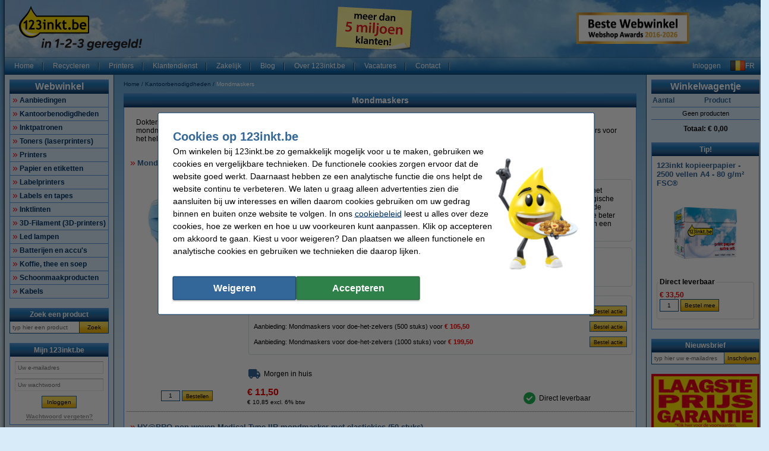

--- FILE ---
content_type: text/html; charset=UTF-8
request_url: https://www.123inkt.be/Kantoorbenodigdheden/Mondmaskers-p742432.html
body_size: 55818
content:
<!DOCTYPE html PUBLIC "-//W3C//DTD XHTML 1.0 Transitional//EN" "http://www.w3.org/TR/xhtml1/DTD/xhtml1-transitional.dtd">
<html class="no-js" lang="nl" xml:lang="nl" xmlns="http://www.w3.org/1999/xhtml">
<head>
            <meta content="nl-be" name="language"/>
        <meta content="text/html; charset=UTF-8" http-equiv="content-Type"/>
        <title>Mondmaskers bestellen? | 123inkt.be</title>
        <meta content="Mondmaskers Kantoorbenodigdheden ✔️ Goedkope printers, printer supplies en kantoorartikelen ✔️ Snelle levering 123inkt.be" name="description"/>
        <meta content="width=device-width, initial-scale=1.0" name="viewport"/>
        <meta content="IE=Edge,chrome=1" http-equiv="X-UA-Compatible"/>
        <meta content="generic" name="site.context"/>
        <meta content="B" name="site.version"/>
        

        <link rel="icon" type="image/png" sizes="16x16" href="/images/favicon/icon-16.png" />
<link rel="icon" type="image/png" sizes="32x32" href="/images/favicon/icon-32.png" />
<link rel="icon" type="image/png" sizes="48x48" href="/images/favicon/icon-48.png" />
<link rel="icon" type="image/png" sizes="96x96" href="/images/favicon/icon-96.png" />
<link rel="icon" type="image/png" sizes="120x120" href="/images/favicon/icon-120.png" />
<link rel="apple-touch-icon" sizes="180x180" href="/images/favicon/apple-touch-icon.png" />
<link rel="icon" type="image/png" sizes="192x192" href="/images/favicon/icon-192.png" />
<meta property="og:title" content="123inkt.be - Al 10 jaar op rij Beste Webwinkel van België" />
<meta property="og:type" content="company" />
<meta property="og:image" content="https://www.123inkt.be/images/logo-123inkt-BE_1200-630.jpg" />
<meta property="og:site_name" content="123inkt.be" />
<meta property="og:locale" content="nl-BE" />
<meta property="og:description" content="Goedkoopste toner en inktpatronen! ✔ Laagste prijs garantie! ✔ Alle originele merken ✔ Voor 23.59 uur besteld, morgen in huis ✔ Betrouwbaar en snel, 123inkt.be" />
<meta name="twitter:card" content="summary" />
<meta name="twitter:site" content="@123inkt_be" />
<meta name="twitter:description" content="De Goedkoopste Inktpatronen, Toners & Kantoorartikelen!" />
<meta name="twitter:title" content="123inkt.be - Beste Webwinkel van België " />
<meta name="twitter:image" content="https://www.123inkt.be/images/logo-123inkt-BE-250.jpg" />
<meta name="google-site-verification" content="ikzq5Ta40rgKCb0ZFV2cHE_ypiuvQ9tMocDBVO4d5aE" />
        <meta content="noodp, noydir, index, follow" name="robots" />
        <link rel="canonical" href="https://www.123inkt.be/Kantoorbenodigdheden/Mondmaskers-p742432.html" />
<link rel="alternate" href="https://www.123inkt.nl/Kantoorartikelen/Mondkapjes-p742432.html" hreflang="nl-NL" />
<link rel="alternate" href="https://www.123inkt.be/Kantoorbenodigdheden/Mondmaskers-p742432.html" hreflang="nl-BE" />
<link rel="alternate" href="https://www.123encre.be/Fournitures-de-bureau/Masques-de-protection-p742432.html" hreflang="fr-BE" />
<link rel="alternate" href="https://www.123encre.fr/Fournitures-de-bureau/Masques-de-protection-p742432.html" hreflang="fr-FR" />
<link rel="alternate" href="https://www.123inkt.nl/Kantoorartikelen/Mondkapjes-p742432.html" hreflang="x-default" />

        
<meta content="c95ba5e9545c53a32ad93eaa1466fb546977d7874b9ac6a240676baaba70352e75cdc53fc3b424a8141f6d7e3e1b649f37d2e32acfd282ed1b1f848cf7897b39" name="system.signature"/>

<meta content="AIzaSyDbF5UArG_jxy8qhj_JCswix9UwFbT3UeQ" name="config.google-maps-api-key"/>
<meta content="6Lc04Y8aAAAAAFc-6USEibi2u5ZX95YTHPCxjjkb" name="config.google-recaptcha-api-key"/>

                    <script async="async" defer="defer" src="https://www.google.com/recaptcha/api.js"></script>
        
        <script type="text/javascript">
    var rootElement = document.getElementsByTagName('html')[0];
    var origClasses = rootElement.getAttribute('class');
    rootElement.setAttribute('class', origClasses.split('no-js').join(''));
</script>
        <link as="image" href="/assets/images/layout_page_back.png" rel="preload"/>
<link as="image" href="/assets/images/anidivback.png" rel="preload"/>
<link as="image" href="/assets/images/backgroundcloud2.jpg" rel="preload"/>
<link as="image" href="/assets/images/backgroundcloud.jpg" rel="preload"/>
<link as="image" href="/assets/images/layout_header.png" rel="preload"/>
<link as="image" href="/assets/images/layout_topmenu_sep.png" rel="preload"/>
<link as="image" href="/assets/images/main-background-large.png" rel="preload"/>
        <!-- LET OP, de stylesheets moeten altijd op media="all" staan (behalve style_popup.css) anders klopt print niet !!! //-->
<link type="text/css" href="/assets/css/main.css?v=2026.03.3&amp;c=1" media="all" rel="stylesheet"/>
<link type="text/css" href="/assets/css/theme.css?v=2026.03.3&amp;c=1" media="all" rel="stylesheet"/>

<!-- Algemene style, standaard IE8 based en overige non IE -->
<link type="text/css" href="/assets/css/style.css?v=2026.03.3&amp;c=1" media="all" rel="stylesheet"/>
<link type="text/css" href="/assets/css/generic.css?v=2026.03.3&amp;c=1" media="all" rel="stylesheet"/>

<!-- Algemene IE fixes dus NIET versie specifiek, die staan onderaan //-->
<!--[if IE]><link rel="stylesheet" type="text/css" media="all" href="/assets/css/style_ie.css?v=2026.03.3&amp;c=1" /><![endif]-->

<!-- Algemene niet IE fixes dus zeg maar mozilla en safari fixes //-->
<!--[if !IE]> --><link type="text/css" href="/assets/css/style_moz.css?v=2026.03.3&amp;c=1" media="all" rel="stylesheet"/><!-- <![endif]-->

<!-- Speciale IE7 fixes, dus ook compat modus //-->
<!--[if IE 7]><link rel="stylesheet" type="text/css" media="all" href="/assets/css/style_ie7.css?v=2026.03.3&amp;c=1" /><![endif]-->

<!-- Speciale IE6 en lager fixes, deze zal absurd worden als het al te doen is //-->
<!--[if lt IE 7]><link rel="stylesheet" type="text/css" media="all" href="/assets/css/style_ie6.css?v=2026.03.3&amp;c=1" /><![endif]-->

<!-- dan een safari/chrome blok met fixes, deze kan niet met selectors dus gewoon includen indien nodig //-->
    <link type="text/css" href="/assets/css/style_saf.css?v=2026.03.3&amp;c=1" media="all" rel="stylesheet"/>

<link type="text/css" href="/assets/css/jquery.theme.123.css?v=2026.03.3&amp;c=1" media="all" rel="stylesheet"/>
<link type="text/css" href="/assets/css/cookie-warning.css?v=2026.03.3&amp;c=1" media="all" rel="stylesheet"/>

<!-- Deze is speciaal voor printen van popup, als laatste laten staan !!! //-->
<link id="printCSS" type="text/css" href="/assets/css/style_popup.css?v=2026.03.3&amp;c=1" media="embossed" rel="stylesheet"/>
        <!-- main startup scripts //-->
<script type="text/javascript" nomodule src="/assets/javascript/polyfill.min.js?version=2026.03.3"></script>
<script type="text/javascript" src="/assets/javascript/jquery-3.7.1.min.js?version=2026.03.3"></script>
<script type="text/javascript" src="/assets/javascript/jquery-ui-1.14.1.min.js?version=2026.03.3"></script>
<script type="text/javascript" src="/assets/javascript/jquery.tooltipster-2.2.3.js?version=2026.03.3"></script>
        <script type="text/javascript">
        var globSiteDomain = "https://www.123inkt.be/";
    var imagePath = '/assets/images';
    var signature = 'c95ba5e9545c53a32ad93eaa1466fb546977d7874b9ac6a240676baaba70352e75cdc53fc3b424a8141f6d7e3e1b649f37d2e32acfd282ed1b1f848cf7897b39';
    var pageType = 'product_list';

        var langOrder = LANG_ORDER = "Bestellen";
    var langClose = LANG_CANCEL = "Annuleren";
    var LANG_YES = 'Ja';
    var LANG_NO = 'Nee';
    var LANG_WARNING = 'Opgelet!';
    var LANG_LIMITED_WARRANTY = 'Beperkte garantie';
    var LANG_ARE_YOU_SURE_TO_DELETE_THIS_PRINTER = 'Weet u zeker dat u deze printer wilt verwijderen?';
    var LANG_ERROR_EMPTY_ENQUIRYFORM = 'Beantwoord a.u.b. minimaal één vraag.';
    var LANG_FORGOT_FIELD = 'U heeft niet alle verplichte velden ingevuld.';
    var LANG_POPUP_BTN_CLOSE = 'Sluiten';
    var LANG_POPUP_BTN_PRINT = 'Printen';
    var LANG_POPUP_TTL_ORDER = 'Uw bestelling:';
    var LANG_SAMSUNG_WARNING = 'Let op: beperkte garantie op dit originele Samsung artikel.';
    var LANG_READ = 'Lees';
    var LANG_THIS_INFORMATION = 'deze informatie';
    var LANG_BEFORE_YOU_BUY = 'voordat u dit artikel koopt';
    var LANG_ARE_YOU_SURE_TO_BUY = 'Weet u zeker dat u dit product wilt aanschaffen?';
    var LANG_ERROR_PHONENUMBER_FORGOT = '<li>Vul a.u.b. in ieder geval één werkend <strong>telefoonnummer</strong> in.</li>';
    var LANG_ARE_YOU_SURE_TO_REMOVE_ITEM_FROM_CART = 'Bent u zeker dat u dit product wil verwijderen?';
    var LANG_ARE_YOU_SURE_TO_REMOVE_ITEMS_FROM_CART = 'Bent u zeker dat u dit product {{AMOUNT}} wil verwijderen?';
    var LANG_PRODUCT_PANEL_DETAIL_TITLE = 'Productinformatie';
    var LANG_PRODUCT_PANEL_FILTER_TITLE = 'Filter';
    var LANG_SHOPPINGCART_REPLACE = 'Vervangen';
    var LANG_ORDERPOPUP_SHOPPINGCART = 'In winkelwagentje';

    if (typeof $().tooltipster !== 'undefined') {
        $(document).ready(function(){
            $('.tooltip').tooltipster({
                animation: 'fade',
                delay: 100,
                touchDevices: true,
                trigger: 'hover',
                fixedWidth: 400,
                maxWidth: 242
            });
        });
    }
</script>
        
                            <meta data-action="Measure" data-options="{&quot;templateDimension&quot;:&quot;dimension2&quot;,&quot;navigationEventsEnabled&quot;:true,&quot;productImpressionsEnabled&quot;:true,&quot;ecommerceEnabled&quot;:true,&quot;isCheckoutPage&quot;:false,&quot;pageType&quot;:&quot;product_list&quot;,&quot;customDimensions&quot;:{&quot;dimension1&quot;:&quot;product_list&quot;,&quot;dimension2&quot;:&quot;&quot;,&quot;dimension11&quot;:&quot;no&quot;,&quot;dimension3&quot;:&quot;no&quot;}}" data-template="desktop" name="measure"/>

<script>
    (function(i, s, o, g, r, a, m) {
        i['GoogleAnalyticsObject'] = r;
        i[r] = i[r] || function() {
            (i[r].q = i[r].q || []).push(arguments)
        }, i[r].l = 1 * new Date();
        a = s.createElement(o),
            m = s.getElementsByTagName(o)[0];
        a.async = 1;
        a.src   = g;
        m.parentNode.insertBefore(a, m)
    })(window, document, 'script', '//www.google-analytics.com/analytics.js', 'ga');

    ga(
        'create',
        'UA-73216646-1',
        'auto',
        {
                    }
    );
    ga('set', 'anonymizeIp', true);
</script>
<script>
    window.dataLayer = window.dataLayer || [];

    function gtag() {
        dataLayer.push(arguments);
    }
    function getCookie(name) {
        return (name = (document.cookie + ';').match(new RegExp(name + '=.*;'))) && name[0].split(/=|;/)[1];
    }

    gtag('consent', 'default', {
        analytics_storage: 'granted',
        ad_storage: 'denied',
        ad_personalization: 'denied',
        ad_user_data: 'denied'
    });

    switch (0) {
        case 1: gtag('consent', 'update', {
            analytics_storage: 'granted',
            ad_storage: 'granted',
            ad_personalization: 'granted',
            ad_user_data: 'granted' }); break;
        case 2: gtag('consent', 'update', {
            analytics_storage: 'denied',
            ad_storage: 'denied',
            ad_personalization: 'denied',
            ad_user_data: 'denied'}); break;
    }

</script>
<script async src="https://www.googletagmanager.com/gtag/js?id=G-MTTW2EBPQB"></script>
<script>
    window.dataLayer = window.dataLayer || [];

    function gtag() {
        dataLayer.push(arguments);
    }

    gtag('js', new Date());

    gtag('config', 'G-MTTW2EBPQB', {
                        send_page_view: false,
        template: 'desktop',                    content_group: 'product_list',                    cookie_consent: 'no',                    logged_in: 'no'            });

    </script>


                                            <script>

    const extensionPatterns = [
        /extensions\//i,
        /^chrome:\/\//i,
        /^chrome-extension:\/\//i,
        /^moz-extension:\/\//i,
        /^safari-extension:\/\//i
    ];

    (function() {
        var ignoreErrors = ["top.GLOBALS","originalCreateNotification","canvas.contentDocument","MyApp_RemoveAllHighlights","http:\/\/tt.epicplay.com","Can't find variable: ZiteReader","jigsaw is not defined","ComboSearch is not defined","http:\/\/loading.retry.widdit.com\/","atomicFindClose","fb_xd_fragment","bmi_SafeAddOnload","EBCallBackMessageReceived","conduitPage","The object can not be cloned","Failed to fetch","rxjs.Observable.never is not a function","$ is not defined","jQuery is not defined","(type=error) captured as promise rejection","Non-Error promise rejection captured with value: undefined","Non-Error promise rejection captured with value: Object Not Found Matching","(type=unhandledrejection) captured as promise rejection","Non-Error promise rejection captured with value: Timeout","UET is not defined","Can't find variable: UET","The user denied permission to use Service Worker.","TypeError: message.data.startsWith is not a function","TrackerStorageType is not defined","Java object is gone","Identifier 'style' has already been declared","Invalid call to runtime.sendMessage(). Tab not found."];

        var sentryScript         = document.createElement('scr' + 'ipt');
        sentryScript.src         = "https://browser.sentry-cdn.com/9.34.0/bundle.tracing.min.js";
        sentryScript.integrity   = "sha384-cRQDJUZkpn4UvmWYrVsTWGTyulY9B4H5Tp2s75ZVjkIAuu1TIxzabF3TiyubOsQ8";
        sentryScript.crossOrigin = "anonymous";
        sentryScript.async       = true;
        sentryScript.onload      = function() {
            if (typeof Sentry !== 'undefined') {
                try {
                    var integrations = [];
                    integrations.push(Sentry.browserTracingIntegration());
                    Sentry.init({
                        allowUrls: ["https://www.123inkt.be/"],
                        environment: "major",
                        release: "123inkt.be-2026.03.3",
                        dsn: "https://ae47bc0e8f2246f1b9c1f7e6ac55be41@o1092249.ingest.sentry.io/6110404",
                        ignoreErrors,
                        integrations: integrations,
                        tracesSampleRate: 0,

                        beforeSend(event) {
                            // No event? No use in continuing
                            if ( event === null || event === undefined ) {
                                return null;
                            }

                            if ( event.exception === null  || event.exception === undefined) {
                                return null;
                            }

                            // Gather frames and stacktrace info
                            const frames     = event.exception.values.flatMap(e => e.stacktrace?.frames || []) || [];
                            const message    = event.exception.values[0].value || "";
                            const stacktrace = event.exception.values[0].stacktrace;

                            // Check for presence of our system URL and in_app frames, and if any extension patterns are found in the stacktrace
                            const hasSystemFilename = frames.some(frame => frame.filename && frame.filename.includes("https://www.123inkt.be/"));
                            const inApp             = frames.some(frame => frame.in_app);
                            const foundInStack   = stacktrace && stacktrace.frames.some(frame => extensionPatterns.some(pattern => pattern.test(frame.filename || "")));

                            const foundInMessage = extensionPatterns.some(pattern => pattern.test(message));

                            // Determine if the event should be ignored
                            const shouldBeIgnored = foundInStack || foundInMessage || !hasSystemFilename || !inApp;
                            if ( shouldBeIgnored === true ) {
                                return null;
                            }
                            return event;
                        },
                    });
                } catch (e) {
                    // Ignore if Sentry for some reason did not initialize
                }
            }
        };

        document.head.appendChild(sentryScript);
    })();
</script>
                            
<script async src="https://app.aiden.cx/webshop/build/aiden-embedded.min.js"></script>
<script>
    window._aiden = window._aiden || [];
    window._aiden.apiKey = "AID-013439655b0cdae9e4042a974f8f9ff4";
</script>
                <script>

    function unregisterServiceWorker() {
        if ('serviceWorker' in navigator) {
            navigator.serviceWorker.getRegistrations().then((registrations) => {
                registrations.forEach(reg => {
                    if (reg.active.scriptURL.indexOf('javascript.php?incl=serviceworker.js') !== -1) {
                        reg.unregister();
                    }
                });
            }).catch(() => {
                //ignore errors, there won't be registrations
            });
        }
    }

    function registerServiceWorker() {
        if ('serviceWorker' in navigator) {
            navigator.serviceWorker.getRegistrations().then((registrations) => {
                if (registrations.length === 0) {
                    navigator.serviceWorker.register(
                            `/javascript.php?incl=serviceworker.js&version=2026.03.3&bloomreach=`,
                            {scope: "/"}
                    );
                }
            }).catch((error) => {
                console.error('Error checking service worker registration:', error);
            });
        }
    }

            unregisterServiceWorker();
    
</script>

        <!-- Global site tag (gtag.js) - Google Ads: 759137325 -->
<script async src="https://www.googletagmanager.com/gtag/js?id=AW-759137325"></script>
<script>
  window.dataLayer = window.dataLayer || [];
  function gtag(){dataLayer.push(arguments);}
  gtag('js', new Date());

  gtag('config', 'AW-759137325', {
    'allow_enhanced_conversions': window.cookieAccept === true
  });
</script>
<!-- Google Tag Manager -->
<script>(function(w,d,s,l,i){w[l]=w[l]||[];w[l].push({'gtm.start':
new Date().getTime(),event:'gtm.js'});var f=d.getElementsByTagName(s)[0],
j=d.createElement(s),dl=l!='dataLayer'?'&l='+l:'';j.async=true;j.src=
'https://www.googletagmanager.com/gtm.js?id='+i+dl;f.parentNode.insertBefore(j,f);
})(window,document,'script','dataLayer','GTM-PZV28R9K');</script>
<!-- End Google Tag Manager -->
<!-- TrafficGuard Integration -->
 <script>
  var dataTrafficGuard = dataTrafficGuard || [];
  dataTrafficGuard.push(['property_group_id', 'tg-g-020415-012']);
  dataTrafficGuard.push(['event','pageview']);
  (function() {var tg = document.createElement('script'); tg.type = 'text/javascript'; tg.async = true; tg.src = '//tgtag.io/tg.js?pid=tg-g-020415-012';var s = document.getElementsByTagName('script')[0];s.parentNode.insertBefore(tg, s);})();
 </script>
 <noscript><img src="//p.tgtag.io/event?property_group_id=tg-g-020415-012&event_name=pageview&no_script=1" width="1" height="1" border="0"alt="" /></noscript>
 <!-- TrafficGuard End-->
    </head>

<body class="body o-desktop wide-desktop" data-action="ScrollLock" data-logged-in="0">
<div data-view="ApplicationView">
    

    <a id="top"></a>

    
    <!-- Main Page-->
    <div id="floater" class="leftArrow" data-arrow="left">
    <div id="buttons">
        <img alt="" src="/assets/images/floaterclose.png"/>
    </div>
    <div>
        <div id="img" class="product">
            <img id="pPlus" class="product" alt="" src="/assets/images/added16_25b.gif"/>
            <img id="pCart" class="product" alt="" src="/assets/images/shopping_cart.png"/>
            <img id="rCross" class="recycle" alt="" src="/assets/images/cross16.gif"/>
            <img id="rRecycle" class="recycle" alt="" src="/assets/images/recycle.png"/>
        </div>
        <div id="content">
            <span id="product" data-test="shopping-cart-added-product-popup">Het artikel is in uw winkelwagentje geplaatst.</span>
            <span id="recycle">Het artikel is in uw recyclagewagentje geplaatst.</span>
        </div>
    </div>
    <div id="closeMsg">
        [Dit venster sluit automatisch over <span id="countDown" class="fs10 bold red">1</span> sec]
    </div>
    <div id="arrows">
        <div id="top"></div>
        <div id="right"></div>
        <div id="bottom"></div>
        <div id="left"></div>
    </div>
</div>

    <div class="main-container">
        <div class="main-content">
                        
                            <header>
                    <div class="main-content-section">
                        <div class="main-header" data-action="Measure.LinkContainer" data-measure="{'category':'Header'}">
                            <table border="0" cellpadding="0" cellspacing="0" style="width:100%">
	<tbody>
		<tr>
			<td class="left" style="height:80px; padding-left:8px; width:250px"><a href="/" rel="noopener noreferrer"><img alt="123inkt - Printerinkt en Toner Cartridges - Homepage logo" height="75" id="logo_map" src="/images/logo/123inkt_be_210%20x75px_slogan.png" width="210" /></a></td>
			<td class="left" style="width:145px"><a href="/page/over123inkt.html" rel="noopener noreferrer"><img alt="meer dan 5 miljoen klanten!" height="75" src="/images/post-it-5-mil-nl.png" title="meer dan 5 miljoen klanten!" width="148" /></a></td>
			<!--<td class="center" style="width:70px"><img alt="BeCommerce" height="64" src="/images/bestewebwinkel/becommercetoplogo.png" style="border:0px solid currentcolor" width="65" /></td>-->
			<td style="width:199px">
			<p align="center"><a href="/page/webshopawards_2025.html" rel="noopener noreferrer"><img alt="Beste Webwinkel van België" height="53" src="/images/bestewebwinkel/BesteWebwinkel-2008-2026-190x50-BE.jpg" title="Beste Webwinkel van België" width="190" /></a></p>
			</td>
		</tr>
	</tbody>
</table>

                        </div>
                    </div>

                    <nav class="main-content-section" aria-label="Hoofd navigatie">
    <div class="main-menu-top">
        <table border="0" cellpadding="0" cellspacing="0">
            <tbody>
            <tr>
                <td class="menu-items-default" data-test="main-menu-items">
                                        <div class="menu-top-items-wrapper">
                        <a class="menu-top-items"
                           href="https://www.123inkt.be/"
                                                      data-action="Measure.Click"
                           data-measure="{'category':'Top navigation','action':'Home'}"
                           data-test="main-menu-Home-button"
                           title="Home"
                        >Home</a>
                    </div>
                                        <div class="menu-top-items-wrapper">
                        <a class="menu-top-items"
                           href="https://www.123inkt.be/page/recycle.html"
                                                      data-action="Measure.Click"
                           data-measure="{'category':'Top navigation','action':'Recycleren'}"
                           data-test="main-menu-Recycleren-button"
                           title="Recycleren"
                        >Recycleren</a>
                    </div>
                                        <div class="menu-top-items-wrapper">
                        <a class="menu-top-items"
                           href="https://www.123inkt.be/page/printer_kiezen.html"
                                                      data-action="Measure.Click"
                           data-measure="{'category':'Top navigation','action':'Printers'}"
                           data-test="main-menu-Printers-button"
                           title="Printers"
                        >Printers</a>
                    </div>
                                        <div class="menu-top-items-wrapper">
                        <a class="menu-top-items"
                           href="https://www.123inkt.be/help"
                                                      data-action="Measure.Click"
                           data-measure="{'category':'Top navigation','action':'Klantendienst'}"
                           data-test="main-menu-Klantendienst-button"
                           title="Klantendienst"
                        >Klantendienst</a>
                    </div>
                                        <div class="menu-top-items-wrapper">
                        <a class="menu-top-items"
                           href="https://www.123inkt.be/page/zakelijk.html"
                                                      data-action="Measure.Click"
                           data-measure="{'category':'Top navigation','action':'Zakelijk'}"
                           data-test="main-menu-Zakelijk-button"
                           title="Zakelijk"
                        >Zakelijk</a>
                    </div>
                                        <div class="menu-top-items-wrapper">
                        <a class="menu-top-items"
                           href="https://www.123inkt.be/page/blog.html"
                                                      data-action="Measure.Click"
                           data-measure="{'category':'Top navigation','action':'Blog'}"
                           data-test="main-menu-Blog-button"
                           title="Blog"
                        >Blog</a>
                    </div>
                                        <div class="menu-top-items-wrapper">
                        <a class="menu-top-items"
                           href="https://www.123inkt.be/page/over123inkt.html"
                                                      data-action="Measure.Click"
                           data-measure="{'category':'Top navigation','action':'Over 123inkt.be'}"
                           data-test="main-menu-Over 123inkt.be-button"
                           title="Over 123inkt.be"
                        >Over 123inkt.be</a>
                    </div>
                                        <div class="menu-top-items-wrapper">
                        <a class="menu-top-items"
                           href="https://www.123inkt.be/vacatures"
                                                      data-action="Measure.Click"
                           data-measure="{'category':'Top navigation','action':'Vacatures'}"
                           data-test="main-menu-Vacatures-button"
                           title="Vacatures"
                        >Vacatures</a>
                    </div>
                                        <div class="menu-top-items-wrapper">
                        <a class="menu-top-items"
                           href="https://www.123inkt.be/action/contact.html"
                                                      data-action="Measure.Click"
                           data-measure="{'category':'Top navigation','action':'Contact'}"
                           data-test="main-menu-Contact-button"
                           title="Contact"
                        >Contact</a>
                    </div>
                                        <div class="menu-top-items-wrapper menu-top-items-wrapper--small-screen">
                        <a class="menu-top-items"
                           data-action="Measure.Click"
                           data-measure="{'category':'Top navigation','action':'Winkelwagentje'}"
                           href="/shoppingcart.html"
                           title="Winkelwagentje"
                        >Winkelwagentje</a>
                    </div>
                </td>
                                    <td class="menu-login-button">
                        <a class="menu-top-items"
                           data-action="Measure.Click"
                           data-measure="{'category':'Top navigation','action':'Inloggen'}"
                           data-test="main-menu-login"
                           href="https://www.123inkt.be/customer/login.html"
                           title="Inloggen"
                        >
                            Inloggen
                        </a>
                    </td>
                
                
                <td class="menu-top-flags">
                    <div class="menu-top-flags-items"
                         data-action="Measure.LinkContainer"
                         data-measure="{'category':'Top navigation','action':'language'}
                    ">
                        <img src="/images/flags/flag_be.gif"><a class="flag" href="https://www.123encre.be">FR</a>
                    </div>
                </td>
            </tr>
            </tbody>
        </table>
    </div>
</nav>
                </header>
            
            <div class="main-content-section">
                <aside class="main-left-banner" aria-label="Advertentie links" data-action="Measure.LinkContainer" data-measure="{'category':'Navigation elements'}">
                    <span style="font-size:12.0pt"><span><span style="color:black"><a href="/page/kickstart-deals.html"><img alt="Kickstart 2026" data-outlook-trace="F:1|T:1" height="467" src="/images/content/Kickstart%202026/Oortje_130x467-MH26%20(1).png" style="max-width:611px" width="130" /></a></span></span></span>
                </aside>

                                                            <div class="main-panel-left">
                                                            <nav class="c-main-navigation" aria-label="Webwinkel categorieën">
    <div  class="tc-header">
    <span class="c-header c-header--large">
            <a class="c-header__action"
               data-action="Measure.Click"
               data-measure="{'data': {'event_category': 'main_menu'}, 'event_name': 'navigation_left'}"
               href="https://www.123inkt.be/action/showmainmenu.html"
               title="Webwinkel">
                Webwinkel
            </a>
        </span>
    </div>
    <ul id="main-navigation" data-test="main-navigation">
                    <li>
                <a class="arrow-red"
                   data-action="Measure.Click"
                   data-measure="{'data': {'event_category': 'main_menu'}, 'event_name': 'navigation_left'}"
                   href="https://www.123inkt.be/Aanbiedingen-p12389.html"
                   title="Aanbiedingen">
                    Aanbiedingen
                </a>
            </li>
                    <li>
                <a class="arrow-red"
                   data-action="Measure.Click"
                   data-measure="{'data': {'event_category': 'main_menu'}, 'event_name': 'navigation_left'}"
                   href="https://www.123inkt.be/Kantoorbenodigdheden-p56966.html"
                   title="Kantoorbenodigdheden">
                    Kantoorbenodigdheden
                </a>
            </li>
                    <li>
                <a class="arrow-red"
                   data-action="Measure.Click"
                   data-measure="{'data': {'event_category': 'main_menu'}, 'event_name': 'navigation_left'}"
                   href="https://www.123inkt.be/Inktpatronen-p1.html"
                   title="Inktpatronen">
                    Inktpatronen
                </a>
            </li>
                    <li>
                <a class="arrow-red"
                   data-action="Measure.Click"
                   data-measure="{'data': {'event_category': 'main_menu'}, 'event_name': 'navigation_left'}"
                   href="https://www.123inkt.be/Toners-laserprinters-p4016.html"
                   title="Toners (laserprinters)">
                    Toners (laserprinters)
                </a>
            </li>
                    <li>
                <a class="arrow-red"
                   data-action="Measure.Click"
                   data-measure="{'data': {'event_category': 'main_menu'}, 'event_name': 'navigation_left'}"
                   href="https://www.123inkt.be/Printers-p12516.html"
                   title="Printers">
                    Printers
                </a>
            </li>
                    <li>
                <a class="arrow-red"
                   data-action="Measure.Click"
                   data-measure="{'data': {'event_category': 'main_menu'}, 'event_name': 'navigation_left'}"
                   href="https://www.123inkt.be/Papier-en-etiketten-p12453.html"
                   title="Papier en etiketten">
                    Papier en etiketten
                </a>
            </li>
                    <li>
                <a class="arrow-red"
                   data-action="Measure.Click"
                   data-measure="{'data': {'event_category': 'main_menu'}, 'event_name': 'navigation_left'}"
                   href="https://www.123inkt.be/Labelprinters-p1351701.html"
                   title="Labelprinters">
                    Labelprinters
                </a>
            </li>
                    <li>
                <a class="arrow-red"
                   data-action="Measure.Click"
                   data-measure="{'data': {'event_category': 'main_menu'}, 'event_name': 'navigation_left'}"
                   href="https://www.123inkt.be/Labels-en-tapes-p12552.html"
                   title="Labels en tapes">
                    Labels en tapes
                </a>
            </li>
                    <li>
                <a class="arrow-red"
                   data-action="Measure.Click"
                   data-measure="{'data': {'event_category': 'main_menu'}, 'event_name': 'navigation_left'}"
                   href="https://www.123inkt.be/Inktlinten-p213806.html"
                   title="Inktlinten">
                    Inktlinten
                </a>
            </li>
                    <li>
                <a class="arrow-red"
                   data-action="Measure.Click"
                   data-measure="{'data': {'event_category': 'main_menu'}, 'event_name': 'navigation_left'}"
                   href="https://www.123inkt.be/3D-Filament-3D-printers-p43512.html"
                   title="3D-Filament (3D-printers)">
                    3D-Filament (3D-printers)
                </a>
            </li>
                    <li>
                <a class="arrow-red"
                   data-action="Measure.Click"
                   data-measure="{'data': {'event_category': 'main_menu'}, 'event_name': 'navigation_left'}"
                   href="https://www.123inkt.be/Led-lampen-p79714.html"
                   title="Led lampen">
                    Led lampen
                </a>
            </li>
                    <li>
                <a class="arrow-red"
                   data-action="Measure.Click"
                   data-measure="{'data': {'event_category': 'main_menu'}, 'event_name': 'navigation_left'}"
                   href="https://www.123inkt.be/Batterijen-en-accu-s-p107620.html"
                   title="Batterijen en accu&#039;s">
                    Batterijen en accu&#039;s
                </a>
            </li>
                    <li>
                <a class="arrow-red"
                   data-action="Measure.Click"
                   data-measure="{'data': {'event_category': 'main_menu'}, 'event_name': 'navigation_left'}"
                   href="https://www.123inkt.be/Koffie-thee-en-soep-p1006011.html"
                   title="Koffie, thee en soep">
                    Koffie, thee en soep
                </a>
            </li>
                    <li>
                <a class="arrow-red"
                   data-action="Measure.Click"
                   data-measure="{'data': {'event_category': 'main_menu'}, 'event_name': 'navigation_left'}"
                   href="https://www.123inkt.be/Schoonmaakproducten-p477554.html"
                   title="Schoonmaakproducten">
                    Schoonmaakproducten
                </a>
            </li>
                    <li>
                <a class="arrow-red"
                   data-action="Measure.Click"
                   data-measure="{'data': {'event_category': 'main_menu'}, 'event_name': 'navigation_left'}"
                   href="https://www.123inkt.be/Kabels-p2270224.html"
                   title="Kabels">
                    Kabels
                </a>
            </li>
            </ul>
</nav>
                            
                                                            <form class="c-search-form" action="/search/" aria-label="Zoek een product"
      data-action="Search Measure.SearchForm"
      data-measure="{'category':'SearchPanel'}"
      data-role="search-form"
      data-type="widget"
      method="get"
      target="_self"
>
        <noscript><input type="hidden" name="nojs" value="1"/></noscript>
    <div  class="tc-header">
    <span class="c-header" data-test="search-panel-partial-title">
            <a class="c-header__action"
               data-action="Measure.Click"
               data-measure="{'data': {'event_category': 'search_menu'}, 'event_name': 'navigation_left'}"
               href="/action/search.html"
               title="Zoek een product"
            >
                Zoek een product
            </a>
        </span>
    </div>
    <table class="c-search-form__table c-autocomplete-container"
           border="0"
           cellpadding="0"
           cellspacing="0"
               >
        <tr>
            <td>
                <input type="text"
                       class="c-search-form__input"
                       autocomplete="off"
                       data-action="Measure.Click"
                       data-measure="{'category':'Left navigation','action':'Zoek een product', 'label':'typ hier een product'}"
                       data-role="search-input"
                       maxlength="50"
                       name="search"
                       placeholder="typ hier een product"
                       title=" typ hier een product "
                />
                            </td>
            <td>
                <button type="submit"
                       class="c-search-form__button c-search-form__button-search"
                       data-action="Measure.Click"
                       data-measure="{'category':'Left navigation','action':'Zoek een product', 'label':'CTA - Zoek'}"
                       data-test="search-submit"
                >Zoek</button>
            </td>
        </tr>
    </table>
</form>
                            
                                <div class="c-my-account-widget">
        
<div  class="tc-container">
                    <div  class="tc-header">
                            <span class="c-header">
                            <a class="c-header__action"
                               data-action="Measure.Click"
                               data-measure="{'data': {'event_category': 'my_account_menu'}, 'event_name': 'navigation_left'}"
                               href="https://www.123inkt.be/customer/myaccount.html"
                               title="Mijn 123inkt.be">
                                Mijn 123inkt.be
                            </a>
                        </span>
                    </div>
            
    <div class="tc-container__content tc-container__content--space-small">
                        <div class="c-login-form">
                    
                                            <div data-action="Login">
                            <div class="u-hidden" data-role="login-error-container">
                                <div class="left red fs10" data-role="login-errormessage"></div>
                            </div>

                            <form class="c-login-form__form"
                                  action="https://www.123inkt.be/customer/myaccount.html"
                                  aria-label="Inloggen"
                                  data-role="login-form"
                                  data-test="widget-login-form"
                                  method="post"
                            >
                                <input type="hidden" name="action" value="login"/>
                                <input type="hidden" name="module" value="login"/>
                                <input type="hidden" name="signature" value="c95ba5e9545c53a32ad93eaa1466fb546977d7874b9ac6a240676baaba70352e75cdc53fc3b424a8141f6d7e3e1b649f37d2e32acfd282ed1b1f848cf7897b39"/>
                                <input type="hidden" name="sidebar" value="true"/>

                                <input id="accountLoginEmail"
                                       type="text"
                                       class="c-login-form__input vInp"
                                       aria-label="Uw e-mailadres"
                                       autocomplete="off"
                                       data-action="Measure.Click"
                                       data-hj-suppress
                                       data-measure="{'category':'Left navigation','action':'Mijn123inkt', 'label':'Niet ingelogd - Uw e-mailadres'}"
                                       name="email"
                                       placeholder="Uw e-mailadres"
                                       required="required"
                                       title="Uw e-mailadres"
                                />

                                <input type="password"
                                       class="c-login-form__input vInp gray"
                                       aria-label="Uw wachtwoord"
                                       autocomplete="off"
                                       data-action="Measure.Click"
                                       data-hj-suppress
                                       data-measure="{'category':'Left navigation','action':'Mijn123inkt', 'label':'Niet ingelogd - Uw wachtwoord'}"
                                       name="password"
                                       placeholder="Uw wachtwoord"
                                       required="required"
                                       title="Uw wachtwoord"
                                />

                                                                    <div data-role="gcaptcha" data-sitekey="6Lc04Y8aAAAAAFc-6USEibi2u5ZX95YTHPCxjjkb" data-size="invisible"></div>
                                
                                <input id="btnLoginPanel"
                                       type="submit"
                                       class="c-login-form__button btn18"
                                       data-action="Measure.Click"
                                       data-measure="{'category':'Left navigation','action':'Mijn123inkt', 'label':'Niet ingelogd - Inloggen'}"
                                       data-test="login-submit-button"
                                       value="Inloggen"
                                />

                                <div>
                                    <a class="dot fs10 bold gray"
                                       data-action="Measure.Click"
                                       data-measure="{'category':'Left navigation','action':'Mijn123inkt', 'label':'Niet ingelogd - Wachtwoord vergeten?'}"
                                       data-test="forgot-password-widget-button"
                                       href="https://www.123inkt.be/customer/getpassword.html?target=Kantoorbenodigdheden/Mondmaskers-p742432.html"
                                       rel="noindex nofollow"
                                    >
                                        Wachtwoord vergeten?
                                    </a>
                                </div>
                            </form>
                        </div>
                                    </div>
                        </div>
</div>
    </div>
                            <div class="extra-content-wrapper" data-action="Measure.LinkContainer" data-measure="{'category':'Left navigation'}">
                                <section aria-label="Betaalopties">
<div class="tc-header"><span class="c-header"><a class="c-header__action" href="/page/info_betalen.html">Betaalopties:</a></span></div>

<div class="box center">
<table border="0" cellpadding="0" cellspacing="0" style="width:100%">
	<tbody>
		<tr>
			<td style="text-align:center; vertical-align:middle"><a href="/page/info_betalen.html "><img alt="Bancontact" height="43" src="/images/bancontact-logo.png" title="Bancontact" width="70" /></a></td>
			<td style="text-align:center; vertical-align:middle"><a href="/page/info_betalen.html "><img alt="PayPal" height="57" src="/images/paypal_78_57.png" title="PayPal" width="78" /></a></td>
		</tr>
		<tr>
			<td colspan="2" style="height:8px; text-align:center; vertical-align:middle"></td>
		</tr>
		<tr>
			<td colspan="2" style="text-align:center; vertical-align:middle"><a href="/page/info_betalen.html"><img alt="Achteraf betalen" height="57" src="/images/overschrijvingbe_70_57.png" title="Achteraf betalen" width="78" /></a></td>
		</tr>
	</tbody>
</table>
</div>
</section>

<section aria-label="Verzendopties">
<div class="tc-header"><span class="c-header"><a class="c-header__action" href="/page/info_levering.html ">Verzendopties:</a></span></div>

<div class="box center">
<table border="0" cellpadding="0" cellspacing="0" style="width:100%">
	<tbody>
		<tr>
			<td colspan="2" style="text-align:center; vertical-align:middle"><a href="/page/info_levering.html"><img alt="PostNL" src="/images/PostNL_home.jpg" title="PostNL" /> </a></td>
		</tr>
		<tr>
			<td style="text-align:center; vertical-align:middle"><a href="/page/info_levering.html "><img alt="DPD" height="54" src="/images/DPD_home.jpg" title="DPD" width="70" /></a></td>
			<td style="text-align:center; vertical-align:middle"><a href="/page/info_levering.html "><img alt="bpost" height="54" src="/images/Bpost_home.jpg" title="bpost" width="70" /></a></td>
		</tr>
	</tbody>
</table>
</div>
</section>
<!--<section aria-label="Wij zijn aangesloten bij">
    <div class="tc-header"><span class="c-header"><a class="c-header__action" href="/page/keurmerk.html">Wij zijn aangesloten bij:</a></span></div>

<div class="box center">
<table border="0" cellpadding="0" cellspacing="0" style="width:100%">
	<tbody>
		<tr>
			<td style="text-align:center; vertical-align:middle"></td>
			<td style="text-align:center; vertical-align:middle"><a href="/page/keurmerk.html "><img alt="Trust Ecommerce Europe" height="65" src="/images/EU_Trustmark.jpg" title="Trust Ecommerce Europe" width="65" /></a></td>
		</tr>
	</tbody>
</table>
</div></section>-->

<section aria-label="FSC® gecertificeerd">
<div class="tc-header"><span class="c-header"><a class="c-header__action" href="/page/keurmerk.html#fsc">FSC® gecertificeerd:</a></span></div>

<div class="box center" style="margin-bottom:8px"><a href="/page/keurmerk.html#fsc"><img alt="FSC-gecertificeerd" height="100" src="/images/FSC%20logo.jpeg" title="FSC-gecertificeerd" width="68" /></a></div>
</section>

<div style="text-align:center"><span itemscope="" itemtype="http://schema.org/WebPage"> <span itemprop="aggregateRating" itemscope="" itemtype="http://schema.org/AggregateRating"> <span style="color:#2176b6"><span style="font-size:10px">Beoordeling door klanten:<br />
<span itemprop="ratingValue">8.8</span>/<span itemprop="bestRating">10</span> - </span></span><span style="font-size:10px"><span style="color:#2176b6"> </span><a href="https://www.kiyoh.com/reviews/1050762/123inkt_be?lang=nl" target="_blank"><span style="color:#2176b6"> <span itemprop="ratingCount">1.689</span> beoordelingen</span></a></span> </span> </span></div>

                            </div>
                            <br/>
                            <div class="recaptcha-info">
                                This site is protected by reCAPTCHA and the Google
                                <a href="https://policies.google.com/privacy"><span>Privacy Policy</span></a> and
                                <a href="https://policies.google.com/terms"><span>Terms of Service</span></a> apply.
                            </div>
                        </div>
                                    
                <main id="layout_panel_mid" class="main-panel-mid"
                      data-test="main-panel" >
                                                                            <ul class="c-breadcrumbs" data-test="breadcrumb-main" itemscope itemtype="http://schema.org/BreadcrumbList">
        <li class="c-breadcrumbs__list" data-test="breadcrumb-list" itemprop="itemListElement" itemscope itemtype="http://schema.org/ListItem">
            <a class="c-breadcrumbs__link"
               data-action="Measure.Breadcrumb"
               data-measure="{'category':'Breadcrumb', 'action':'position 1', 'url': '/', 'urlText': 'Home', 'position': '1', 'totalPositions': '2'}"
               href="https://www.123inkt.be/"
               itemprop="item"
               itemtype="http://schema.org/Thing"
               >
                <span data-test="breadcrumb-home" itemprop="name">Home</span>
            </a>
            <meta content="1" itemprop="position"/>
        </li>
                    <li class="c-breadcrumbs__list" itemprop="itemListElement" itemscope itemtype="http://schema.org/ListItem">
                <a class="c-breadcrumbs__link"
                   href="/Kantoorbenodigdheden-p56966.html"
                   itemprop="item"
                   itemtype="http://schema.org/Thing"
                                      data-action="Measure.Breadcrumb"
                   data-measure="{'category':'Breadcrumb', 'action':'position 2', 'url': '/Kantoorbenodigdheden-p56966.html', 'urlText': 'Kantoorbenodigdheden', 'position': '2', 'totalPositions': '2'}"
                                   >
                    <span data-test="breadcrumb-Kantoorbenodigdheden" itemprop="name">Kantoorbenodigdheden</span>                </a>
                                <meta content="2" itemprop="position"/>
            </li>
                    <li class="c-breadcrumbs__list" itemprop="itemListElement" itemscope itemtype="http://schema.org/ListItem">
                <a class="c-breadcrumbs__link"
                   href="/Kantoorbenodigdheden/Mondmaskers-p742432.html"
                   itemprop="item"
                   itemtype="http://schema.org/Thing"
                                   >
                                    </a>
                <span data-test="breadcrumb-Mondmaskers" itemprop="name">Mondmaskers</span>                <meta content="3" itemprop="position"/>
            </li>
            </ul>
                                            
                                                                        <div id="page-grouplist" data-action="ProductList" data-measure-id="Mondmaskers" data-test="page-grouplist"
     data-tree-id="742432" data-view="GroupListModuleView">
    <span data-role="quickfilter-scroll-target"></span>
        <div  class="tc-header">
    <h1 class="c-header c-header--medium">
                                    Mondmaskers
                
                            </h1>
    </div>

        <div class="subCategories c-az-scroller__header box" data-role="az-scroller-header">
        <a name="contentTop"></a>

        
        
                    <div class="group-description" data-test="sub-group-page-description">
    <div class="scope-rte__group-description">
        <div class="scope-snippet-seo-group">
<p><br />
Doktersbezoek gepland? Dan heeft u een mondmasker nodig. Daarnaast kan het zijn dat u in sommige zorginstellingen geacht wordt een mondmasker te dragen. Zorg dus dat u er genoeg in huis heeft en bestel eenvoudig een herbruikbaar mondmasker of een set met mondmaskers voor het hele gezin.</p>
</div>

    </div>
</div>
        
        
        
        <div data-action="ResultList Loader">
            <div class="u-hidden" data-role="current-result"></div>
            <div data-role="initial-result">
                                                            <div data-impression="Measure.ImpressionList"
      data-impression-list-name="Mondmaskers"
>
    <div class="product"
         itemscope
         itemtype="http://schema.org/Product"
         data-test="home-brand-product"          data-action="ProductItem"
    >
        <meta content="Electronics &gt; Print, Copy, Scan &amp; Fax Accessories &gt; Printer Accessories &gt; Printer Consumables" itemprop="category"/>
        <meta content="White label" itemprop="brand"/>
        <meta content="/image/White_label_Mondmaskers_voor_doe-het-zelvers_50_stuks_SDR00398_m1_medium.jpg" itemprop="image"/>
        <table class="layout_prodlist"
               border="0"
               cellpadding="0"
               cellspacing="0"
               data-product-item
               data-product-model="{&quot;productId&quot;:62299,&quot;productCode&quot;:&quot;SDR00398&quot;,&quot;name&quot;:&quot;Mondmaskers voor doe-het-zelvers (50 stuks)&quot;,&quot;price&quot;:11.5,&quot;brand&quot;:&quot;White label&quot;,&quot;category&quot;:&quot;PPE&quot;,&quot;variant&quot;:&quot;&quot;,&quot;quantity&quot;:1,&quot;changedQuantity&quot;:1,&quot;dimension12&quot;:&quot;&quot;,&quot;list&quot;:&quot;Mondmaskers&quot;,&quot;currency&quot;:&quot;EUR&quot;,&quot;discount&quot;:0,&quot;basePrice&quot;:11.5,&quot;metadata&quot;:null,&quot;make&quot;:&quot;Compatible&quot;,&quot;compatibleProductCodes&quot;:&quot;&quot;,&quot;orderable&quot;:true}"
               data-product-position="1"
               data-role="product-impression"
               data-test="product-id-62299"
               role="presentation"
        >
            <tr>
                <td style="width: 140px; height: 8px;"></td>
                <td style="width: 320px;"></td>
                <td style="width: 130px;"></td>
            </tr>
            <tr>
                <td class="prodlink" colspan="3">
                    <a id="pSDR00398"
                       class="prodlink"
                       data-action="Measure.OpenProductDetails"
                       data-measure="{'currency': 'EUR'}"
                       data-test="product-title-link"
                       href="https://www.123inkt.be/White-label-Mondmaskers-voor-doe-het-zelvers-50-stuks-i62299-t742432.html"
                       name="pSDR00398">
                        <span data-test="product-name" itemprop="name">Mondmaskers voor doe-het-zelvers (50 stuks)</span>
                    </a>
                    <span class="red bold">Direct leverbaar!</span>
                </td>
            </tr>
            <tr>
                <td class="prodimg">
                    <div data-action="ProductImagesPopup">
                        <a class="prodview"
                           data-image-product-id="SDR00398"
                           data-role="product-images-popup"
                           data-title="Mondmaskers voor doe-het-zelvers (50 stuks) SDR00398"
                        >
                        <img class="prodimg_62299"
                             alt="Mondmaskers voor doe-het-zelvers (50 stuks) SDR00398"
                             data-action="Measure.ProductImages"
                             data-measure="{'category':'page image', 'label':'/image/White_label_Mondmaskers_voor_doe-het-zelvers_50_stuks_SDR00398_m1_medium.jpg', 'position':'1', 'totalPositions':'1', 'productCode':'SDR00398'}"
                             src="/image/White_label_Mondmaskers_voor_doe-het-zelvers_50_stuks_SDR00398_m1_medium.jpg"
                             title="Mondmaskers voor doe-het-zelvers (50 stuks) SDR00398"
                             />
                            <br/>
                            <span data-action="Measure.ProductImages"
                                  data-measure="{'category':'page image magnifier', 'label':'/image/White_label_Mondmaskers_voor_doe-het-zelvers_50_stuks_SDR00398_m1_medium.jpg', 'position':'1', 'totalPositions':'1', 'productCode':'SDR00398'}"
                            >
                                vergroten
                            </span>
                        </a>
                    </div></td>
                <td class="proddesc" colspan="2">
                    <fieldset data-test="product-description">
                                                    <legend>Omschrijving</legend>
                                                
                                                Deze set bevat 50 medische mondmaskers type IIR. Gebruik ze wanneer u naar de supermarkt gaat, met het openbaar vervoer reist, op publieke plaatsen komt en overal waar het momenteel verplicht is. Deze chirurgische mondkapjes zijn drielaags, hypoallergeen en glasvezel- en latexvrij. Ze zijn spatresistent en voldoen aan de EN14683 met CE certificering. Daarnaast hebben ze een BFE van >98%. Hoe hoger dit percentage, des te beter een patiënt beschermd is. De oorelastiekjes en geïntegreerde neusstrip zorgen voor extra draagcomfort en een goede pasvorm. Het materiaal is bovendien pluisvrij en zacht voor de huid.
                    </fieldset>

                    <fieldset class="comp-product-specifications">
    <legend data-test="product-specification-title">Specificaties</legend>

            <table class="specifications spec-layout-smallRight">
            <tr class="specification">
                                <td class="label" data-test="product-specification-label-Merk">Merk:</td>
                <td class="value " data-test="product-specification-value-123inkt" title="123inkt">
                                                                        123inkt
                                            
                                    </td>

                
                                <td class="label" data-test="product-specification-label-Capaciteit">Capaciteit:</td>
                <td class="value " data-test="product-specification-value-50 stuks" title="50 stuks">
                                                                        50 stuks
                                            
                                    </td>

                            </tr>
            <tr class="specification">
                
                                <td class="label" data-test="product-specification-label-Type">Type:</td>
                <td class="value " data-test="product-specification-value-mondmaskers" title="mondmaskers">
                                                                        mondmaskers
                                            
                                    </td>

                
                                <td class="label" data-test="product-specification-label-BFE">BFE:</td>
                <td class="value " data-test="product-specification-value-98 %" title="98 %">
                                                                        98 %
                                            
                                    </td>

                            </tr>
            <tr class="specification">
                
                                <td class="label" data-test="product-specification-label-Herbruikbaar">Herbruikbaar:</td>
                <td class="value " data-test="product-specification-value-nee" title="nee">
                                                                        nee
                                            
                                    </td>

                
                                <td class="label" data-test="product-specification-label-Ons artikelnr">Ons artikelnr:</td>
                <td class="value " data-test="product-specification-value-SDR00398" title="SDR00398">
                                                                        SDR00398
                                            
                                    </td>

                
                            </tr>
        </table>
    </fieldset>

                    
                    <div class="product-recommendations"
                         data-action="Measure.CrossSellSnippetContainer"
                         data-measure="{'data': {'productCode': 'SDR00398'}}"
                         >
                    <div class="recommendation"
     data-impression="Measure.ImpressionList"
     data-impression-list-name="0 - deepsell - Bestel actie - 4"
     data-role="recommendation"
>
    <fieldset class="fieldset" data-role="cross-sell-title-fieldset">
        <legend class="title title-red" data-role="cross-sell-title">Winstpakker!</legend>

        
        <div class="products-wrapper template4">
                            <div class="product"
                     data-product-model="{&quot;productId&quot;:62448,&quot;productCode&quot;:&quot;SDR00400&quot;,&quot;name&quot;:&quot;Aanbieding: Mondmaskers voor doe-het-zelfvers (250 stuks)&quot;,&quot;price&quot;:54.5,&quot;brand&quot;:&quot;123schoon&quot;,&quot;category&quot;:&quot;PPE&quot;,&quot;variant&quot;:&quot;&quot;,&quot;quantity&quot;:1,&quot;changedQuantity&quot;:1,&quot;dimension12&quot;:&quot;SDR00398&quot;,&quot;list&quot;:&quot;0 - deepsell - Bestel actie - 4&quot;,&quot;currency&quot;:&quot;EUR&quot;,&quot;discount&quot;:0,&quot;basePrice&quot;:54.5,&quot;metadata&quot;:null,&quot;make&quot;:&quot;Compatible&quot;,&quot;compatibleProductCodes&quot;:&quot;&quot;,&quot;orderable&quot;:true}"
                     data-product-position="1"
                     data-role="cross-sell-paragraph product-impression"
                >
                    <div class="product-info">
                                                <p class="recommendation-text">
                            Aanbieding: Mondmaskers voor doe-het-zelfvers (250 stuks)

                            
                            voor
                            <strong class="price current-price">€ 54,50</strong>
                        </p>
                    </div>
                    <div class="add-to-cart-wrapper">
                        <form class="form"
      data-action="AddToCart"
      data-animate-enabled="true"
      data-default-text="Bestel actie"
      data-element="place-order"
      data-failure-text="Niet toegevoegd"
      data-floater-target
      data-success-text="Toegevoegd"
      method="post"
      onsubmit="product.order(this, event);">
    <input type="hidden" name="productid" value="62448"/>
    <input type="hidden" name="productCode" value="SDR00400"/>
    <input type="hidden" name="action" value="addProduct"/>
    <input type="hidden" name="module" value="shoppingcart"/>
        <input type="hidden" name="signature" value="c95ba5e9545c53a32ad93eaa1466fb546977d7874b9ac6a240676baaba70352e75cdc53fc3b424a8141f6d7e3e1b649f37d2e32acfd282ed1b1f848cf7897b39"/>
    <input type="hidden" class="s-quantity" data-role="QuantityInput" max="999" min="1" name="amount" pattern="\d*" value="1"/>
    <input type="submit"
           class="btn18"
           data-role="CrossSellButton text add-to-cart"
                            value="Bestel actie"
                       data-sell-type="deepsell"
    />
</form>
</div>
                </div>
                            <div class="product"
                     data-product-model="{&quot;productId&quot;:62449,&quot;productCode&quot;:&quot;SDR00401&quot;,&quot;name&quot;:&quot;Aanbieding: Mondmaskers voor doe-het-zelvers (500 stuks)&quot;,&quot;price&quot;:105.5,&quot;brand&quot;:&quot;123schoon&quot;,&quot;category&quot;:&quot;PPE&quot;,&quot;variant&quot;:&quot;&quot;,&quot;quantity&quot;:1,&quot;changedQuantity&quot;:1,&quot;dimension12&quot;:&quot;SDR00398&quot;,&quot;list&quot;:&quot;1 - deepsell - Bestel actie - 4&quot;,&quot;currency&quot;:&quot;EUR&quot;,&quot;discount&quot;:0,&quot;basePrice&quot;:105.5,&quot;metadata&quot;:null,&quot;make&quot;:&quot;Compatible&quot;,&quot;compatibleProductCodes&quot;:&quot;&quot;,&quot;orderable&quot;:true}"
                     data-product-position="2"
                     data-role="cross-sell-paragraph product-impression"
                >
                    <div class="product-info">
                                                <p class="recommendation-text">
                            Aanbieding: Mondmaskers voor doe-het-zelvers (500 stuks)

                            
                            voor
                            <strong class="price current-price">€ 105,50</strong>
                        </p>
                    </div>
                    <div class="add-to-cart-wrapper">
                        <form class="form"
      data-action="AddToCart"
      data-animate-enabled="true"
      data-default-text="Bestel actie"
      data-element="place-order"
      data-failure-text="Niet toegevoegd"
      data-floater-target
      data-success-text="Toegevoegd"
      method="post"
      onsubmit="product.order(this, event);">
    <input type="hidden" name="productid" value="62449"/>
    <input type="hidden" name="productCode" value="SDR00401"/>
    <input type="hidden" name="action" value="addProduct"/>
    <input type="hidden" name="module" value="shoppingcart"/>
        <input type="hidden" name="signature" value="c95ba5e9545c53a32ad93eaa1466fb546977d7874b9ac6a240676baaba70352e75cdc53fc3b424a8141f6d7e3e1b649f37d2e32acfd282ed1b1f848cf7897b39"/>
    <input type="hidden" class="s-quantity" data-role="QuantityInput" max="999" min="1" name="amount" pattern="\d*" value="1"/>
    <input type="submit"
           class="btn18"
           data-role="CrossSellButton text add-to-cart"
                            value="Bestel actie"
                       data-sell-type="deepsell"
    />
</form>
</div>
                </div>
                            <div class="product"
                     data-product-model="{&quot;productId&quot;:62450,&quot;productCode&quot;:&quot;SDR00402&quot;,&quot;name&quot;:&quot;Aanbieding: Mondmaskers voor doe-het-zelvers (1000 stuks)&quot;,&quot;price&quot;:199.5,&quot;brand&quot;:&quot;White label&quot;,&quot;category&quot;:&quot;PPE&quot;,&quot;variant&quot;:&quot;&quot;,&quot;quantity&quot;:1,&quot;changedQuantity&quot;:1,&quot;dimension12&quot;:&quot;SDR00398&quot;,&quot;list&quot;:&quot;2 - deepsell - Bestel actie - 4&quot;,&quot;currency&quot;:&quot;EUR&quot;,&quot;discount&quot;:0,&quot;basePrice&quot;:199.5,&quot;metadata&quot;:null,&quot;make&quot;:&quot;Compatible&quot;,&quot;compatibleProductCodes&quot;:&quot;&quot;,&quot;orderable&quot;:true}"
                     data-product-position="3"
                     data-role="cross-sell-paragraph product-impression"
                >
                    <div class="product-info">
                                                <p class="recommendation-text">
                            Aanbieding: Mondmaskers voor doe-het-zelvers (1000 stuks)

                            
                            voor
                            <strong class="price current-price">€ 199,50</strong>
                        </p>
                    </div>
                    <div class="add-to-cart-wrapper">
                        <form class="form"
      data-action="AddToCart"
      data-animate-enabled="true"
      data-default-text="Bestel actie"
      data-element="place-order"
      data-failure-text="Niet toegevoegd"
      data-floater-target
      data-success-text="Toegevoegd"
      method="post"
      onsubmit="product.order(this, event);">
    <input type="hidden" name="productid" value="62450"/>
    <input type="hidden" name="productCode" value="SDR00402"/>
    <input type="hidden" name="action" value="addProduct"/>
    <input type="hidden" name="module" value="shoppingcart"/>
        <input type="hidden" name="signature" value="c95ba5e9545c53a32ad93eaa1466fb546977d7874b9ac6a240676baaba70352e75cdc53fc3b424a8141f6d7e3e1b649f37d2e32acfd282ed1b1f848cf7897b39"/>
    <input type="hidden" class="s-quantity" data-role="QuantityInput" max="999" min="1" name="amount" pattern="\d*" value="1"/>
    <input type="submit"
           class="btn18"
           data-role="CrossSellButton text add-to-cart"
                            value="Bestel actie"
                       data-sell-type="deepsell"
    />
</form>
</div>
                </div>
                    </div>

            </fieldset>
</div>
                                        </div>

                    
                        
                    
                                                        </td>
            </tr>
            <tr>

                <td data-test="product-price-per-unit">
                                    </td>
                                    <td class="o-flexbox o-align o-align--center" style="width: auto;padding-top: 10px" colspan="2" data-test="product-delivery-availability">
                        <span class="deliveryInfo c-icon c-icon--sm c-icon--multicolor c-icon--delivery"></span>
                        <span>Morgen in huis</span>
                    </td>
                            </tr>
            <tr>
                <td class="prodform">
                                        <form action="#pSDR00398"
                          data-role="ShowOrderPopup"
                          method="post"
                          onsubmit="product.order(this, event);">
                        <input type="hidden" name="productCode" value="SDR00398"/>
                        <input type="hidden" name="productid" value="62299"/>
                        <input type="hidden" name="action" value="addProduct"/>
                        <input type="hidden" name="module" value="shoppingcart"/>
                        <input type="hidden" name="treeid" value="742432"/>
                        <input type="hidden" name="signature" value="c95ba5e9545c53a32ad93eaa1466fb546977d7874b9ac6a240676baaba70352e75cdc53fc3b424a8141f6d7e3e1b649f37d2e32acfd282ed1b1f848cf7897b39"/>
                        <input type="text"
                               class="inp_prod"
                               maxlength="3"
                               name="amount"
                               value="1"
                               
                               data-role="QuantityInput"/>
                        <input type="submit"
                               class="btn18"
                               data-action="Measure.AddToCart"
                               data-measure='{"action": "Add product to cart: Bestellen", "label": "Mondmaskers voor doe-het-zelvers (50 stuks) - SDR00398"}'
                               data-role="orderbtn"
                               data-test="add-to-cart"
                               value="Bestellen"  />
                    </form>
                                    </td>
                <td class="prodprice c-product-layout" data-test="list-product-price">
                                                                <div data-test="product-price-container">
                            


<div class="tc-price tc-price--no-spacing" >
                    <div class="tc-price-block">
            <span class="tc-price-block__price" data-test="product-price">€ 11,50</span>
            
                            <div class="tc-price-block__second-vat" data-test="product-price-excl-vat">
                    € 10,85 excl. 6% btw
                </div>
                    </div>
    </div>


                                                    </div>
                    <span itemprop="offers" itemscope itemtype="http://schema.org/Offer">
    <meta content="11.5" itemprop="price"/>
    <meta content="EUR" itemprop="priceCurrency"/>
    <meta content="InStock"
          itemprop="availability"/>
            <meta content="https://www.123inkt.be/White-label-Mondmaskers-voor-doe-het-zelvers-50-stuks-i62299-t742432.html" itemprop="url"/>
    </span>
</td>

                <td class="bottom" style="width: 130px; padding-right: 10px; padding-bottom: 10px;" data-test="product-stock">
                                            <div class="o-flexbox o-align o-align--center">
                            <span class="stock-square c-icon c-icon--sm c-icon--multicolor c-icon--stock-level-1"></span>
                            <span>Direct leverbaar</span>
                        </div>
                                    </td>
            </tr>
        </table>
        <script type="text/template" data-template="ImageSlider"><div>
    <div class="c-image-slider c-image-slider-template"
         data-action="ImageSlider"
         data-arrows
         data-as-nav-for=".c-thumb-image-template"
         data-test="popup-image-slider">
                    <div class="slide">
                <img class="c-image-slider__image"
                     alt="Mondmaskers voor doe-het-zelvers (50 stuks) SDR00398 - 1"
                     data-action="Measure.ProductImages"
                     data-measure="{'category':'popup image', 'label':'/image/White_label_Mondmaskers_voor_doe-het-zelvers_50_stuks_SDR00398_m1_big.jpg', 'position':'1', 'totalPositions':'1', 'productCode':'SDR00398'}"
                     data-test="popup-image-index-1"
                     height="500"
                     loading="lazy"
                     src="/image/White_label_Mondmaskers_voor_doe-het-zelvers_50_stuks_SDR00398_m1_big.jpg"
                     title="Mondmaskers voor doe-het-zelvers (50 stuks) SDR00398"
                     width="500"
                />
            </div>
            </div>
</div>
    <div class="c-thumb-image c-thumb-image-template"
         data-action="ImageSlider"
         data-as-nav-for=".c-image-slider-template"
         data-center-mode
         data-focus-on-select
         data-variable-width>
                    <div class="slide c-thumb-image__link">
                <img class="c-thumb-image__image"
                     alt="Mondmaskers voor doe-het-zelvers (50 stuks) SDR00398 - 1"
                     data-action="Measure.ProductImages"
                     data-measure="{'category':'popup thumbnail', 'label':'/image/White_label_Mondmaskers_voor_doe-het-zelvers_50_stuks_SDR00398_m1_small.jpg', 'position':'1', 'totalPositions':'1', 'productCode':'SDR00398'}"
                     height="auto"
                     src="/image/White_label_Mondmaskers_voor_doe-het-zelvers_50_stuks_SDR00398_m1_small.jpg"
                     title="Mondmaskers voor doe-het-zelvers (50 stuks) SDR00398"
                     width="auto"
                />
            </div>
            </div>
</script>
    </div>

        <div class="product"
         itemscope
         itemtype="http://schema.org/Product"
         data-test="original-product"          data-action="ProductItem"
    >
        <meta content="Electronics &gt; Print, Copy, Scan &amp; Fax Accessories &gt; Printer Accessories &gt; Printer Consumables" itemprop="category"/>
        <meta content="HY@PRO" itemprop="brand"/>
        <meta content="/image/HY%40PRO_non-woven_Medical_Type_IIR_mondmasker_met_elastiekjes_50_stuks_SHY00492_m1_medium.jpg" itemprop="image"/>
        <table class="layout_prodlist"
               border="0"
               cellpadding="0"
               cellspacing="0"
               data-product-item
               data-product-model="{&quot;productId&quot;:112309,&quot;productCode&quot;:&quot;SHY00492&quot;,&quot;name&quot;:&quot;HY@PRO non-woven Medical Type IIR mondmasker met elastiekjes (50 stuks)&quot;,&quot;price&quot;:4.5,&quot;brand&quot;:&quot;HY@PRO&quot;,&quot;category&quot;:&quot;PPE&quot;,&quot;variant&quot;:&quot;&quot;,&quot;quantity&quot;:1,&quot;changedQuantity&quot;:1,&quot;dimension12&quot;:&quot;&quot;,&quot;list&quot;:&quot;Mondmaskers&quot;,&quot;currency&quot;:&quot;EUR&quot;,&quot;discount&quot;:0,&quot;basePrice&quot;:4.5,&quot;metadata&quot;:null,&quot;make&quot;:&quot;Original&quot;,&quot;compatibleProductCodes&quot;:&quot;&quot;,&quot;orderable&quot;:true}"
               data-product-position="2"
               data-role="product-impression"
               data-test="product-id-112309"
               role="presentation"
        >
            <tr>
                <td style="width: 140px; height: 8px;"></td>
                <td style="width: 320px;"></td>
                <td style="width: 130px;"></td>
            </tr>
            <tr>
                <td class="prodlink" colspan="3">
                    <a id="pSHY00492"
                       class="prodlink"
                       data-action="Measure.OpenProductDetails"
                       data-measure="{'currency': 'EUR'}"
                       data-test="product-title-link"
                       href="https://www.123inkt.be/HY-PRO-non-woven-Medical-Type-IIR-mondmasker-met-elastiekjes-50-stuks-i112309-t742432.html"
                       name="pSHY00492">
                        <span data-test="product-name" itemprop="name">HY@PRO non-woven Medical Type IIR mondmasker met elastiekjes (50 stuks)</span>
                    </a>
                    <span class="red bold"></span>
                </td>
            </tr>
            <tr>
                <td class="prodimg">
                    <div data-action="ProductImagesPopup">
                        <a class="prodview"
                           data-image-product-id="SHY00492"
                           data-role="product-images-popup"
                           data-title="HY@PRO non-woven Medical Type IIR mondmasker met elastiekjes (50 stuks) SHY00492"
                        >
                        <img class="prodimg_112309"
                             alt="HY@PRO non-woven Medical Type IIR mondmasker met elastiekjes (50 stuks) SHY00492"
                             data-action="Measure.ProductImages"
                             data-measure="{'category':'page image', 'label':'/image/HY%40PRO_non-woven_Medical_Type_IIR_mondmasker_met_elastiekjes_50_stuks_SHY00492_m1_medium.jpg', 'position':'1', 'totalPositions':'1', 'productCode':'SHY00492'}"
                             src="/image/HY%40PRO_non-woven_Medical_Type_IIR_mondmasker_met_elastiekjes_50_stuks_SHY00492_m1_medium.jpg"
                             title="HY@PRO non-woven Medical Type IIR mondmasker met elastiekjes (50 stuks) SHY00492"
                             />
                            <br/>
                            <span data-action="Measure.ProductImages"
                                  data-measure="{'category':'page image magnifier', 'label':'/image/HY%40PRO_non-woven_Medical_Type_IIR_mondmasker_met_elastiekjes_50_stuks_SHY00492_m1_medium.jpg', 'position':'1', 'totalPositions':'1', 'productCode':'SHY00492'}"
                            >
                                vergroten
                            </span>
                        </a>
                    </div></td>
                <td class="proddesc" colspan="2">
                    <fieldset data-test="product-description">
                                                    <legend>Omschrijving</legend>
                                                
                                                Met het HY@PRO non-woven Medical Type IIR mondmasker met elastieken (50 stuks) bent u verzekerd van uitstekende bescherming. Deze 3-laagse maskers voldoen aan de Europese norm EN 14683 en zijn daardoor ideaal voor professioneel medisch gebruik. De zachte oorelastieken en de neusstrip zorgen voor een comfortabele pasvorm. Het ademende materiaal maakt deze mondmaskers aangenaam om langdurig te dragen. Kies voor veiligheid en comfort met het HY@PRO non-woven Medical Type IIR mondmasker met elastiekjes.
                    </fieldset>

                    <fieldset class="comp-product-specifications">
    <legend data-test="product-specification-title">Specificaties</legend>

            <table class="specifications spec-layout-smallRight">
            <tr class="specification">
                                <td class="label" data-test="product-specification-label-Merk">Merk:</td>
                <td class="value " data-test="product-specification-value-HY@PRO" title="HY@PRO">
                                                                        HY@PRO
                                            
                                    </td>

                
                                <td class="label" data-test="product-specification-label-Soort">Soort:</td>
                <td class="value " data-test="product-specification-value-3-laags met elastiek" title="3-laags met elastiek">
                                                                        3-laags met elastiek
                                            
                                    </td>

                            </tr>
            <tr class="specification">
                
                                <td class="label" data-test="product-specification-label-Type">Type:</td>
                <td class="value " data-test="product-specification-value-wegwerpmaskers" title="wegwerpmaskers">
                                                                        wegwerpmaskers
                                            
                                    </td>

                
                                <td class="label" data-test="product-specification-label-Aantal">Aantal:</td>
                <td class="value " data-test="product-specification-value-50 stuks" title="50 stuks">
                                                                        50 stuks
                                            
                                    </td>

                            </tr>
            <tr class="specification">
                
                                <td class="label" data-test="product-specification-label-Materiaal">Materiaal:</td>
                <td class="value " data-test="product-specification-value-non-woven Medical Type IIR" title="non-woven Medical Type IIR">
                                                                        non-woven Medical Type IIR
                                            
                                    </td>

                
                                <td class="label" data-test="product-specification-label-Kleur">Kleur:</td>
                <td class="value " data-test="product-specification-value-blauw" title="blauw">
                                                                        blauw
                                            
                                    </td>

                
                            </tr>
        </table>
    </fieldset>

                    
                    <div class="product-recommendations"
                         data-action="Measure.CrossSellSnippetContainer"
                         data-measure="{'data': {'productCode': 'SHY00492'}}"
                         >
                    <div class="recommendation"
     data-impression="Measure.ImpressionList"
     data-impression-list-name="0 - deepsell - Bestel actie - 4"
     data-role="recommendation"
>
    <fieldset class="fieldset" data-role="cross-sell-title-fieldset">
        <legend class="title title-red" data-role="cross-sell-title">Winstpakker! 9+1 gratis</legend>

        
        <div class="products-wrapper template4">
                            <div class="product"
                     data-product-model="{&quot;productId&quot;:112310,&quot;productCode&quot;:&quot;SHY00493&quot;,&quot;name&quot;:&quot;Aanbieding: 10x HY@PRO non-woven Medical Type IIR mondmasker met elastiekjes (50 stuks)&quot;,&quot;price&quot;:40.5,&quot;brand&quot;:&quot;HY@PRO&quot;,&quot;category&quot;:&quot;PPE&quot;,&quot;variant&quot;:&quot;&quot;,&quot;quantity&quot;:1,&quot;changedQuantity&quot;:1,&quot;dimension12&quot;:&quot;SHY00492&quot;,&quot;list&quot;:&quot;0 - deepsell - Bestel actie - 4&quot;,&quot;currency&quot;:&quot;EUR&quot;,&quot;discount&quot;:0,&quot;basePrice&quot;:40.5,&quot;metadata&quot;:null,&quot;make&quot;:&quot;Original&quot;,&quot;compatibleProductCodes&quot;:&quot;&quot;,&quot;orderable&quot;:true}"
                     data-product-position="1"
                     data-role="cross-sell-paragraph product-impression"
                >
                    <div class="product-info">
                                                <p class="recommendation-text">
                            Aanbieding: 10x HY@PRO non-woven Medical Type IIR mondmasker met elastiekjes (50 stuks)

                            
                            voor
                            <strong class="price current-price">€ 40,50</strong>
                        </p>
                    </div>
                    <div class="add-to-cart-wrapper">
                        <form class="form"
      data-action="AddToCart"
      data-animate-enabled="true"
      data-default-text="Bestel actie"
      data-element="place-order"
      data-failure-text="Niet toegevoegd"
      data-floater-target
      data-success-text="Toegevoegd"
      method="post"
      onsubmit="product.order(this, event);">
    <input type="hidden" name="productid" value="112310"/>
    <input type="hidden" name="productCode" value="SHY00493"/>
    <input type="hidden" name="action" value="addProduct"/>
    <input type="hidden" name="module" value="shoppingcart"/>
        <input type="hidden" name="signature" value="c95ba5e9545c53a32ad93eaa1466fb546977d7874b9ac6a240676baaba70352e75cdc53fc3b424a8141f6d7e3e1b649f37d2e32acfd282ed1b1f848cf7897b39"/>
    <input type="hidden" class="s-quantity" data-role="QuantityInput" max="999" min="1" name="amount" pattern="\d*" value="1"/>
    <input type="submit"
           class="btn18"
           data-role="CrossSellButton text add-to-cart"
                            value="Bestel actie"
                       data-sell-type="deepsell"
    />
</form>
</div>
                </div>
                    </div>

            </fieldset>
</div>
                                        </div>

                    
                        
                    
                                                        </td>
            </tr>
            <tr>

                <td data-test="product-price-per-unit">
                                    </td>
                                    <td class="o-flexbox o-align o-align--center" style="width: auto;padding-top: 10px" colspan="2" data-test="product-delivery-availability">
                        <span class="deliveryInfo c-icon c-icon--sm c-icon--multicolor c-icon--delivery"></span>
                        <span>Morgen in huis</span>
                    </td>
                            </tr>
            <tr>
                <td class="prodform">
                                        <form action="#pSHY00492"
                          data-role="ShowOrderPopup"
                          method="post"
                          onsubmit="product.order(this, event);">
                        <input type="hidden" name="productCode" value="SHY00492"/>
                        <input type="hidden" name="productid" value="112309"/>
                        <input type="hidden" name="action" value="addProduct"/>
                        <input type="hidden" name="module" value="shoppingcart"/>
                        <input type="hidden" name="treeid" value="742432"/>
                        <input type="hidden" name="signature" value="c95ba5e9545c53a32ad93eaa1466fb546977d7874b9ac6a240676baaba70352e75cdc53fc3b424a8141f6d7e3e1b649f37d2e32acfd282ed1b1f848cf7897b39"/>
                        <input type="text"
                               class="inp_prod"
                               maxlength="3"
                               name="amount"
                               value="1"
                               
                               data-role="QuantityInput"/>
                        <input type="submit"
                               class="btn18"
                               data-action="Measure.AddToCart"
                               data-measure='{"action": "Add product to cart: Bestellen", "label": "HY@PRO non-woven Medical Type IIR mondmasker met elastiekjes (50 stuks) - SHY00492"}'
                               data-role="orderbtn"
                               data-test="add-to-cart"
                               value="Bestellen"  />
                    </form>
                                    </td>
                <td class="prodprice c-product-layout" data-test="list-product-price">
                                                                <div data-test="product-price-container">
                            


<div class="tc-price tc-price--no-spacing" >
                    <div class="tc-price-block">
            <span class="tc-price-block__price" data-test="product-price">€ 4,50</span>
            
                            <div class="tc-price-block__second-vat" data-test="product-price-excl-vat">
                    € 3,72 excl. 21% btw
                </div>
                    </div>
    </div>


                                                    </div>
                    <span itemprop="offers" itemscope itemtype="http://schema.org/Offer">
    <meta content="4.5" itemprop="price"/>
    <meta content="EUR" itemprop="priceCurrency"/>
    <meta content="InStock"
          itemprop="availability"/>
            <meta content="https://www.123inkt.be/HY-PRO-non-woven-Medical-Type-IIR-mondmasker-met-elastiekjes-50-stuks-i112309-t742432.html" itemprop="url"/>
    </span>
</td>

                <td class="bottom" style="width: 130px; padding-right: 10px; padding-bottom: 10px;" data-test="product-stock">
                                            <div class="o-flexbox o-align o-align--center">
                            <span class="stock-square c-icon c-icon--sm c-icon--multicolor c-icon--stock-level-1"></span>
                            <span>Direct leverbaar</span>
                        </div>
                                    </td>
            </tr>
        </table>
        <script type="text/template" data-template="ImageSlider"><div>
    <div class="c-image-slider c-image-slider-template"
         data-action="ImageSlider"
         data-arrows
         data-as-nav-for=".c-thumb-image-template"
         data-test="popup-image-slider">
                    <div class="slide">
                <img class="c-image-slider__image"
                     alt="HY@PRO non-woven Medical Type IIR mondmasker met elastiekjes (50 stuks) SHY00492 - 1"
                     data-action="Measure.ProductImages"
                     data-measure="{'category':'popup image', 'label':'/image/HY%40PRO_non-woven_Medical_Type_IIR_mondmasker_met_elastiekjes_50_stuks_SHY00492_m1_big.jpg', 'position':'1', 'totalPositions':'1', 'productCode':'SHY00492'}"
                     data-test="popup-image-index-1"
                     height="500"
                     loading="lazy"
                     src="/image/HY%40PRO_non-woven_Medical_Type_IIR_mondmasker_met_elastiekjes_50_stuks_SHY00492_m1_big.jpg"
                     title="HY@PRO non-woven Medical Type IIR mondmasker met elastiekjes (50 stuks) SHY00492"
                     width="500"
                />
            </div>
            </div>
</div>
    <div class="c-thumb-image c-thumb-image-template"
         data-action="ImageSlider"
         data-as-nav-for=".c-image-slider-template"
         data-center-mode
         data-focus-on-select
         data-variable-width>
                    <div class="slide c-thumb-image__link">
                <img class="c-thumb-image__image"
                     alt="HY@PRO non-woven Medical Type IIR mondmasker met elastiekjes (50 stuks) SHY00492 - 1"
                     data-action="Measure.ProductImages"
                     data-measure="{'category':'popup thumbnail', 'label':'/image/HY%40PRO_non-woven_Medical_Type_IIR_mondmasker_met_elastiekjes_50_stuks_SHY00492_m1_small.jpg', 'position':'1', 'totalPositions':'1', 'productCode':'SHY00492'}"
                     height="auto"
                     src="/image/HY%40PRO_non-woven_Medical_Type_IIR_mondmasker_met_elastiekjes_50_stuks_SHY00492_m1_small.jpg"
                     title="HY@PRO non-woven Medical Type IIR mondmasker met elastiekjes (50 stuks) SHY00492"
                     width="auto"
                />
            </div>
            </div>
</script>
    </div>

        <div class="product"
         itemscope
         itemtype="http://schema.org/Product"
         data-test="home-brand-product"          data-action="ProductItem"
    >
        <meta content="Electronics &gt; Print, Copy, Scan &amp; Fax Accessories &gt; Printer Accessories &gt; Printer Consumables" itemprop="category"/>
        <meta content="White label" itemprop="brand"/>
        <meta content="/image/White_label_Type_1_gecertificeerde_mondmaskers_met_CE-certificering_50_stuks_049950_m1_medium.jpg" itemprop="image"/>
        <table class="layout_prodlist"
               border="0"
               cellpadding="0"
               cellspacing="0"
               data-product-item
               data-product-model="{&quot;productId&quot;:64451,&quot;productCode&quot;:&quot;049950&quot;,&quot;name&quot;:&quot;Type 1 gecertificeerde mondmaskers met CE-certificering (50 stuks)&quot;,&quot;price&quot;:6.95,&quot;brand&quot;:&quot;White label&quot;,&quot;category&quot;:&quot;PPE&quot;,&quot;variant&quot;:&quot;&quot;,&quot;quantity&quot;:1,&quot;changedQuantity&quot;:1,&quot;dimension12&quot;:&quot;&quot;,&quot;list&quot;:&quot;Mondmaskers&quot;,&quot;currency&quot;:&quot;EUR&quot;,&quot;discount&quot;:0,&quot;basePrice&quot;:6.95,&quot;metadata&quot;:null,&quot;make&quot;:&quot;Compatible&quot;,&quot;compatibleProductCodes&quot;:&quot;&quot;,&quot;orderable&quot;:true}"
               data-product-position="3"
               data-role="product-impression"
               data-test="product-id-64451"
               role="presentation"
        >
            <tr>
                <td style="width: 140px; height: 8px;"></td>
                <td style="width: 320px;"></td>
                <td style="width: 130px;"></td>
            </tr>
            <tr>
                <td class="prodlink" colspan="3">
                    <a id="p049950"
                       class="prodlink"
                       data-action="Measure.OpenProductDetails"
                       data-measure="{'currency': 'EUR'}"
                       data-test="product-title-link"
                       href="https://www.123inkt.be/White-label-Type-1-gecertificeerde-mondmaskers-met-CE-certificering-50-stuks-i64451-t742432.html"
                       name="p049950">
                        <span data-test="product-name" itemprop="name">Type 1 gecertificeerde mondmaskers met CE-certificering (50 stuks)</span>
                    </a>
                    <span class="red bold">Direct leverbaar!</span>
                </td>
            </tr>
            <tr>
                <td class="prodimg">
                    <div data-action="ProductImagesPopup">
                        <a class="prodview"
                           data-image-product-id="049950"
                           data-role="product-images-popup"
                           data-title="Type 1 gecertificeerde mondmaskers met CE-certificering (50 stuks) 049950"
                        >
                        <img class="prodimg_64451"
                             alt="Type 1 gecertificeerde mondmaskers met CE-certificering (50 stuks) 049950"
                             data-action="Measure.ProductImages"
                             data-measure="{'category':'page image', 'label':'/image/White_label_Type_1_gecertificeerde_mondmaskers_met_CE-certificering_50_stuks_049950_m1_medium.jpg', 'position':'1', 'totalPositions':'1', 'productCode':'049950'}"
                             src="/image/White_label_Type_1_gecertificeerde_mondmaskers_met_CE-certificering_50_stuks_049950_m1_medium.jpg"
                             title="Type 1 gecertificeerde mondmaskers met CE-certificering (50 stuks) 049950"
                             />
                            <br/>
                            <span data-action="Measure.ProductImages"
                                  data-measure="{'category':'page image magnifier', 'label':'/image/White_label_Type_1_gecertificeerde_mondmaskers_met_CE-certificering_50_stuks_049950_m1_medium.jpg', 'position':'1', 'totalPositions':'1', 'productCode':'049950'}"
                            >
                                vergroten
                            </span>
                        </a>
                    </div></td>
                <td class="proddesc" colspan="2">
                    <fieldset data-test="product-description">
                                                    <legend>Omschrijving</legend>
                                                
                                                <span style="color:#ff0000"><strong>Let op: de houdbaarheidsdatum van dit product is verstreken.</strong></span><br />
<br />
Deze set bevat 50 mondmaskers voor eenmalig gebruik. Gebruik ze wanneer u naar de supermarkt gaat, met het openbaar vervoer reist, op publieke plaatsen komt en overal waar het verplicht is. Deze blauwe mondkapjes bestaan uit 3 lagen en hebben een filterende werking. De elastische oorbandjes en de geïntegreerde neusboog zorgen voor extra draagcomfort en een prima pasvorm. Het materiaal is bovendien pluisvrij en zacht voor de huid.<br />
<br />
Bekijk <u><a href="/pdf/Mondkapjes.pdf" target="_blank">hier</a></u> hoe u mondmaskers op de juiste manier gebruikt.
                    </fieldset>

                    <fieldset class="comp-product-specifications">
    <legend data-test="product-specification-title">Specificaties</legend>

            <table class="specifications spec-layout-smallRight">
            <tr class="specification">
                                <td class="label" data-test="product-specification-label-Merk">Merk:</td>
                <td class="value " data-test="product-specification-value-123inkt" title="123inkt">
                                                                        123inkt
                                            
                                    </td>

                
                                <td class="label" data-test="product-specification-label-Capaciteit">Capaciteit:</td>
                <td class="value " data-test="product-specification-value-50 stuks" title="50 stuks">
                                                                        50 stuks
                                            
                                    </td>

                            </tr>
            <tr class="specification">
                
                                <td class="label" data-test="product-specification-label-Type">Type:</td>
                <td class="value " data-test="product-specification-value-mondmaskers" title="mondmaskers">
                                                                        mondmaskers
                                            
                                    </td>

                
                                <td class="label" data-test="product-specification-label-BFE">BFE:</td>
                <td class="value " data-test="product-specification-value-95 %" title="95 %">
                                                                        95 %
                                            
                                    </td>

                            </tr>
            <tr class="specification">
                
                                <td class="label" data-test="product-specification-label-Herbruikbaar">Herbruikbaar:</td>
                <td class="value " data-test="product-specification-value-nee" title="nee">
                                                                        nee
                                            
                                    </td>

                
                                <td class="label" data-test="product-specification-label-Ons artikelnr">Ons artikelnr:</td>
                <td class="value " data-test="product-specification-value-049950" title="049950">
                                                                        049950
                                            
                                    </td>

                
                            </tr>
        </table>
    </fieldset>

                    
                    <div class="product-recommendations"
                         data-action="Measure.CrossSellSnippetContainer"
                         data-measure="{'data': {'productCode': '049950'}}"
                         >
                    <div class="recommendation"
     data-impression="Measure.ImpressionList"
     data-impression-list-name="0 - deepsell - Bestel actie - 4"
     data-role="recommendation"
>
    <fieldset class="fieldset" data-role="cross-sell-title-fieldset">
        <legend class="title title-red" data-role="cross-sell-title">Winstpakker!</legend>

        
        <div class="products-wrapper template4">
                            <div class="product"
                     data-product-model="{&quot;productId&quot;:64452,&quot;productCode&quot;:&quot;049951&quot;,&quot;name&quot;:&quot;Aanbieding: Type 1 gecertificeerde mondmaskers (250 stuks)&quot;,&quot;price&quot;:32.5,&quot;brand&quot;:&quot;White label&quot;,&quot;category&quot;:&quot;PPE&quot;,&quot;variant&quot;:&quot;&quot;,&quot;quantity&quot;:1,&quot;changedQuantity&quot;:1,&quot;dimension12&quot;:&quot;049950&quot;,&quot;list&quot;:&quot;0 - deepsell - Bestel actie - 4&quot;,&quot;currency&quot;:&quot;EUR&quot;,&quot;discount&quot;:0,&quot;basePrice&quot;:32.5,&quot;metadata&quot;:null,&quot;make&quot;:&quot;Compatible&quot;,&quot;compatibleProductCodes&quot;:&quot;&quot;,&quot;orderable&quot;:true}"
                     data-product-position="1"
                     data-role="cross-sell-paragraph product-impression"
                >
                    <div class="product-info">
                                                <p class="recommendation-text">
                            Aanbieding: Type 1 gecertificeerde mondmaskers (250 stuks)

                            
                            voor
                            <strong class="price current-price">€ 32,50</strong>
                        </p>
                    </div>
                    <div class="add-to-cart-wrapper">
                        <form class="form"
      data-action="AddToCart"
      data-animate-enabled="true"
      data-default-text="Bestel actie"
      data-element="place-order"
      data-failure-text="Niet toegevoegd"
      data-floater-target
      data-success-text="Toegevoegd"
      method="post"
      onsubmit="product.order(this, event);">
    <input type="hidden" name="productid" value="64452"/>
    <input type="hidden" name="productCode" value="049951"/>
    <input type="hidden" name="action" value="addProduct"/>
    <input type="hidden" name="module" value="shoppingcart"/>
        <input type="hidden" name="signature" value="c95ba5e9545c53a32ad93eaa1466fb546977d7874b9ac6a240676baaba70352e75cdc53fc3b424a8141f6d7e3e1b649f37d2e32acfd282ed1b1f848cf7897b39"/>
    <input type="hidden" class="s-quantity" data-role="QuantityInput" max="999" min="1" name="amount" pattern="\d*" value="1"/>
    <input type="submit"
           class="btn18"
           data-role="CrossSellButton text add-to-cart"
                            value="Bestel actie"
                       data-sell-type="deepsell"
    />
</form>
</div>
                </div>
                            <div class="product"
                     data-product-model="{&quot;productId&quot;:64453,&quot;productCode&quot;:&quot;049952&quot;,&quot;name&quot;:&quot;Aanbieding: Type 1 gecertificeerde mondmaskers (500 stuks)&quot;,&quot;price&quot;:63.5,&quot;brand&quot;:&quot;White label&quot;,&quot;category&quot;:&quot;PPE&quot;,&quot;variant&quot;:&quot;&quot;,&quot;quantity&quot;:1,&quot;changedQuantity&quot;:1,&quot;dimension12&quot;:&quot;049950&quot;,&quot;list&quot;:&quot;1 - deepsell - Bestel actie - 4&quot;,&quot;currency&quot;:&quot;EUR&quot;,&quot;discount&quot;:0,&quot;basePrice&quot;:63.5,&quot;metadata&quot;:null,&quot;make&quot;:&quot;Compatible&quot;,&quot;compatibleProductCodes&quot;:&quot;&quot;,&quot;orderable&quot;:true}"
                     data-product-position="2"
                     data-role="cross-sell-paragraph product-impression"
                >
                    <div class="product-info">
                                                <p class="recommendation-text">
                            Aanbieding: Type 1 gecertificeerde mondmaskers (500 stuks)

                            
                            voor
                            <strong class="price current-price">€ 63,50</strong>
                        </p>
                    </div>
                    <div class="add-to-cart-wrapper">
                        <form class="form"
      data-action="AddToCart"
      data-animate-enabled="true"
      data-default-text="Bestel actie"
      data-element="place-order"
      data-failure-text="Niet toegevoegd"
      data-floater-target
      data-success-text="Toegevoegd"
      method="post"
      onsubmit="product.order(this, event);">
    <input type="hidden" name="productid" value="64453"/>
    <input type="hidden" name="productCode" value="049952"/>
    <input type="hidden" name="action" value="addProduct"/>
    <input type="hidden" name="module" value="shoppingcart"/>
        <input type="hidden" name="signature" value="c95ba5e9545c53a32ad93eaa1466fb546977d7874b9ac6a240676baaba70352e75cdc53fc3b424a8141f6d7e3e1b649f37d2e32acfd282ed1b1f848cf7897b39"/>
    <input type="hidden" class="s-quantity" data-role="QuantityInput" max="999" min="1" name="amount" pattern="\d*" value="1"/>
    <input type="submit"
           class="btn18"
           data-role="CrossSellButton text add-to-cart"
                            value="Bestel actie"
                       data-sell-type="deepsell"
    />
</form>
</div>
                </div>
                            <div class="product"
                     data-product-model="{&quot;productId&quot;:64454,&quot;productCode&quot;:&quot;049953&quot;,&quot;name&quot;:&quot;Aanbieding: Type 1 gecertificeerde mondmaskers (1000 stuks)&quot;,&quot;price&quot;:123.5,&quot;brand&quot;:&quot;White label&quot;,&quot;category&quot;:&quot;PPE&quot;,&quot;variant&quot;:&quot;&quot;,&quot;quantity&quot;:1,&quot;changedQuantity&quot;:1,&quot;dimension12&quot;:&quot;049950&quot;,&quot;list&quot;:&quot;2 - deepsell - Bestel actie - 4&quot;,&quot;currency&quot;:&quot;EUR&quot;,&quot;discount&quot;:0,&quot;basePrice&quot;:123.5,&quot;metadata&quot;:null,&quot;make&quot;:&quot;Compatible&quot;,&quot;compatibleProductCodes&quot;:&quot;&quot;,&quot;orderable&quot;:true}"
                     data-product-position="3"
                     data-role="cross-sell-paragraph product-impression"
                >
                    <div class="product-info">
                                                <p class="recommendation-text">
                            Aanbieding: Type 1 gecertificeerde mondmaskers (1000 stuks)

                            
                            voor
                            <strong class="price current-price">€ 123,50</strong>
                        </p>
                    </div>
                    <div class="add-to-cart-wrapper">
                        <form class="form"
      data-action="AddToCart"
      data-animate-enabled="true"
      data-default-text="Bestel actie"
      data-element="place-order"
      data-failure-text="Niet toegevoegd"
      data-floater-target
      data-success-text="Toegevoegd"
      method="post"
      onsubmit="product.order(this, event);">
    <input type="hidden" name="productid" value="64454"/>
    <input type="hidden" name="productCode" value="049953"/>
    <input type="hidden" name="action" value="addProduct"/>
    <input type="hidden" name="module" value="shoppingcart"/>
        <input type="hidden" name="signature" value="c95ba5e9545c53a32ad93eaa1466fb546977d7874b9ac6a240676baaba70352e75cdc53fc3b424a8141f6d7e3e1b649f37d2e32acfd282ed1b1f848cf7897b39"/>
    <input type="hidden" class="s-quantity" data-role="QuantityInput" max="999" min="1" name="amount" pattern="\d*" value="1"/>
    <input type="submit"
           class="btn18"
           data-role="CrossSellButton text add-to-cart"
                            value="Bestel actie"
                       data-sell-type="deepsell"
    />
</form>
</div>
                </div>
                    </div>

            </fieldset>
</div>
                                        </div>

                    
                        
                    
                                                        </td>
            </tr>
            <tr>

                <td data-test="product-price-per-unit">
                                    </td>
                                    <td class="o-flexbox o-align o-align--center" style="width: auto;padding-top: 10px" colspan="2" data-test="product-delivery-availability">
                        <span class="deliveryInfo c-icon c-icon--sm c-icon--multicolor c-icon--delivery"></span>
                        <span>Morgen in huis</span>
                    </td>
                            </tr>
            <tr>
                <td class="prodform">
                                        <form action="#p049950"
                          data-role="ShowOrderPopup"
                          method="post"
                          onsubmit="product.order(this, event);">
                        <input type="hidden" name="productCode" value="049950"/>
                        <input type="hidden" name="productid" value="64451"/>
                        <input type="hidden" name="action" value="addProduct"/>
                        <input type="hidden" name="module" value="shoppingcart"/>
                        <input type="hidden" name="treeid" value="742432"/>
                        <input type="hidden" name="signature" value="c95ba5e9545c53a32ad93eaa1466fb546977d7874b9ac6a240676baaba70352e75cdc53fc3b424a8141f6d7e3e1b649f37d2e32acfd282ed1b1f848cf7897b39"/>
                        <input type="text"
                               class="inp_prod"
                               maxlength="3"
                               name="amount"
                               value="1"
                               
                               data-role="QuantityInput"/>
                        <input type="submit"
                               class="btn18"
                               data-action="Measure.AddToCart"
                               data-measure='{"action": "Add product to cart: Bestellen", "label": "Type 1 gecertificeerde mondmaskers met CE-certificering (50 stuks) - 049950"}'
                               data-role="orderbtn"
                               data-test="add-to-cart"
                               value="Bestellen"  />
                    </form>
                                    </td>
                <td class="prodprice c-product-layout" data-test="list-product-price">
                                                                <div data-test="product-price-container">
                            


<div class="tc-price tc-price--no-spacing" >
                    <div class="tc-price-block">
            <span class="tc-price-block__price" data-test="product-price">€ 6,95</span>
            
                            <div class="tc-price-block__second-vat" data-test="product-price-excl-vat">
                    € 6,56 excl. 6% btw
                </div>
                    </div>
    </div>


                                                    </div>
                    <span itemprop="offers" itemscope itemtype="http://schema.org/Offer">
    <meta content="6.95" itemprop="price"/>
    <meta content="EUR" itemprop="priceCurrency"/>
    <meta content="InStock"
          itemprop="availability"/>
            <meta content="https://www.123inkt.be/White-label-Type-1-gecertificeerde-mondmaskers-met-CE-certificering-50-stuks-i64451-t742432.html" itemprop="url"/>
    </span>
</td>

                <td class="bottom" style="width: 130px; padding-right: 10px; padding-bottom: 10px;" data-test="product-stock">
                                            <div class="o-flexbox o-align o-align--center">
                            <span class="stock-square c-icon c-icon--sm c-icon--multicolor c-icon--stock-level-1"></span>
                            <span>Direct leverbaar</span>
                        </div>
                                    </td>
            </tr>
        </table>
        <script type="text/template" data-template="ImageSlider"><div>
    <div class="c-image-slider c-image-slider-template"
         data-action="ImageSlider"
         data-arrows
         data-as-nav-for=".c-thumb-image-template"
         data-test="popup-image-slider">
                    <div class="slide">
                <img class="c-image-slider__image"
                     alt="Type 1 gecertificeerde mondmaskers met CE-certificering (50 stuks) 049950 - 1"
                     data-action="Measure.ProductImages"
                     data-measure="{'category':'popup image', 'label':'/image/White_label_Type_1_gecertificeerde_mondmaskers_met_CE-certificering_50_stuks_049950_m1_big.jpg', 'position':'1', 'totalPositions':'1', 'productCode':'049950'}"
                     data-test="popup-image-index-1"
                     height="500"
                     loading="lazy"
                     src="/image/White_label_Type_1_gecertificeerde_mondmaskers_met_CE-certificering_50_stuks_049950_m1_big.jpg"
                     title="Type 1 gecertificeerde mondmaskers met CE-certificering (50 stuks) 049950"
                     width="500"
                />
            </div>
            </div>
</div>
    <div class="c-thumb-image c-thumb-image-template"
         data-action="ImageSlider"
         data-as-nav-for=".c-image-slider-template"
         data-center-mode
         data-focus-on-select
         data-variable-width>
                    <div class="slide c-thumb-image__link">
                <img class="c-thumb-image__image"
                     alt="Type 1 gecertificeerde mondmaskers met CE-certificering (50 stuks) 049950 - 1"
                     data-action="Measure.ProductImages"
                     data-measure="{'category':'popup thumbnail', 'label':'/image/White_label_Type_1_gecertificeerde_mondmaskers_met_CE-certificering_50_stuks_049950_m1_small.jpg', 'position':'1', 'totalPositions':'1', 'productCode':'049950'}"
                     height="auto"
                     src="/image/White_label_Type_1_gecertificeerde_mondmaskers_met_CE-certificering_50_stuks_049950_m1_small.jpg"
                     title="Type 1 gecertificeerde mondmaskers met CE-certificering (50 stuks) 049950"
                     width="auto"
                />
            </div>
            </div>
</script>
    </div>

        <div class="product"
         itemscope
         itemtype="http://schema.org/Product"
         data-test="original-product"          data-action="ProductItem"
    >
        <meta content="Electronics &gt; Print, Copy, Scan &amp; Fax Accessories &gt; Printer Accessories &gt; Printer Consumables" itemprop="category"/>
        <meta content="Tarifold" itemprop="brand"/>
        <meta content="/image/Tarifold_Complete_gezichtsmasker_10_stuks_7999821_405073_m1_medium.jpg" itemprop="image"/>
        <table class="layout_prodlist"
               border="0"
               cellpadding="0"
               cellspacing="0"
               data-product-item
               data-product-model="{&quot;productId&quot;:56876,&quot;productCode&quot;:&quot;405073&quot;,&quot;name&quot;:&quot;Tarifold Complete gezichtsmasker (10 stuks)&quot;,&quot;price&quot;:17.5,&quot;brand&quot;:&quot;Tarifold&quot;,&quot;category&quot;:&quot;PPE&quot;,&quot;variant&quot;:&quot;&quot;,&quot;quantity&quot;:1,&quot;changedQuantity&quot;:1,&quot;dimension12&quot;:&quot;&quot;,&quot;list&quot;:&quot;Mondmaskers&quot;,&quot;currency&quot;:&quot;EUR&quot;,&quot;discount&quot;:0,&quot;basePrice&quot;:17.5,&quot;metadata&quot;:null,&quot;make&quot;:&quot;Original&quot;,&quot;compatibleProductCodes&quot;:&quot;&quot;,&quot;orderable&quot;:true}"
               data-product-position="4"
               data-role="product-impression"
               data-test="product-id-56876"
               role="presentation"
        >
            <tr>
                <td style="width: 140px; height: 8px;"></td>
                <td style="width: 320px;"></td>
                <td style="width: 130px;"></td>
            </tr>
            <tr>
                <td class="prodlink" colspan="3">
                    <a id="p405073"
                       class="prodlink"
                       data-action="Measure.OpenProductDetails"
                       data-measure="{'currency': 'EUR'}"
                       data-test="product-title-link"
                       href="https://www.123inkt.be/Tarifold-Complete-gezichtsmasker-10-stuks-7999821-i56876-t742432.html"
                       name="p405073">
                        <span data-test="product-name" itemprop="name">Tarifold Complete gezichtsmasker (10 stuks)</span>
                    </a>
                    <span class="red bold"></span>
                </td>
            </tr>
            <tr>
                <td class="prodimg">
                    <div data-action="ProductImagesPopup">
                        <a class="prodview"
                           data-image-product-id="405073"
                           data-role="product-images-popup"
                           data-title="Tarifold Complete gezichtsmasker (10 stuks) 405073"
                        >
                        <img class="prodimg_56876"
                             alt="Tarifold Complete gezichtsmasker (10 stuks) 405073"
                             data-action="Measure.ProductImages"
                             data-measure="{'category':'page image', 'label':'/image/Tarifold_Complete_gezichtsmasker_10_stuks_7999821_405073_m1_medium.jpg', 'position':'1', 'totalPositions':'1', 'productCode':'405073'}"
                             src="/image/Tarifold_Complete_gezichtsmasker_10_stuks_7999821_405073_m1_medium.jpg"
                             title="Tarifold Complete gezichtsmasker (10 stuks) 405073"
                             />
                            <br/>
                            <span data-action="Measure.ProductImages"
                                  data-measure="{'category':'page image magnifier', 'label':'/image/Tarifold_Complete_gezichtsmasker_10_stuks_7999821_405073_m1_medium.jpg', 'position':'1', 'totalPositions':'1', 'productCode':'405073'}"
                            >
                                vergroten
                            </span>
                        </a>
                    </div></td>
                <td class="proddesc" colspan="2">
                    <fieldset data-test="product-description">
                                                    <legend>Omschrijving</legend>
                                                
                                                Met dit transparante face shield kan u uw volledige gezicht bedekken. Hierdoor kan u uzelf en anderen beschermen tegen druppelinfectie en voorkomen dat u besmet wordt met een virus. Het lichtgewicht veiligheidsmasker is voorzien van een elastiek, zodat iedereen het preventieproduct comfortabel kan dragen. Er is zelfs ruimte om onder het masker een bril en/of mondmasker te dragen. Daarnaast is het materiaal van polypropyleen gemakkelijk te reinigen en vriendelijk voor de huid. Dit pakket bevat 10 gezichtsmaskers die plat geleverd worden.<br />
<br />
Tip: bekijk de <u><a href="#">productvideo</a></u> (pop-up) om te zien hoe u de maskers in elkaar zet.
                    </fieldset>

                    <fieldset class="comp-product-specifications">
    <legend data-test="product-specification-title">Specificaties</legend>

            <table class="specifications spec-layout-smallRight">
            <tr class="specification">
                                <td class="label" data-test="product-specification-label-Merk">Merk:</td>
                <td class="value " data-test="product-specification-value-Tarifold" title="Tarifold">
                                                                        Tarifold
                                            
                                    </td>

                
                                <td class="label" data-test="product-specification-label-Materiaal">Materiaal:</td>
                <td class="value " data-test="product-specification-value-polypropyleen" title="polypropyleen">
                                                                        polypropyleen
                                            
                                    </td>

                            </tr>
            <tr class="specification">
                
                                <td class="label" data-test="product-specification-label-Type">Type:</td>
                <td class="value " data-test="product-specification-value-gezichtsmasker" title="gezichtsmasker">
                                                                        gezichtsmasker
                                            
                                    </td>

                
                                <td class="label" data-test="product-specification-label-Aantal">Aantal:</td>
                <td class="value " data-test="product-specification-value-10 stuks" title="10 stuks">
                                                                        10 stuks
                                            
                                    </td>

                            </tr>
            <tr class="specification">
                
                                <td class="label" data-test="product-specification-label-Kleur">Kleur:</td>
                <td class="value " data-test="product-specification-value-transparant" title="transparant">
                                                                        transparant
                                            
                                    </td>

                
                                <td class="label" data-test="product-specification-label-Ons artikelnr">Ons artikelnr:</td>
                <td class="value " data-test="product-specification-value-405073" title="405073">
                                                                        405073
                                            
                                    </td>

                
                            </tr>
        </table>
    </fieldset>

                    
                    <div class="product-recommendations"
                         data-action="Measure.CrossSellSnippetContainer"
                         data-measure="{'data': {'productCode': '405073'}}"
                         >
                                        </div>

                    
                        
                    
                                                        </td>
            </tr>
            <tr>

                <td data-test="product-price-per-unit">
                                    </td>
                                    <td class="o-flexbox o-align o-align--center" style="width: auto;padding-top: 10px" colspan="2" data-test="product-delivery-availability">
                        <span class="deliveryInfo c-icon c-icon--sm c-icon--multicolor c-icon--delivery"></span>
                        <span>Morgen in huis</span>
                    </td>
                            </tr>
            <tr>
                <td class="prodform">
                                        <form action="#p405073"
                          data-role="ShowOrderPopup"
                          method="post"
                          onsubmit="product.order(this, event);">
                        <input type="hidden" name="productCode" value="405073"/>
                        <input type="hidden" name="productid" value="56876"/>
                        <input type="hidden" name="action" value="addProduct"/>
                        <input type="hidden" name="module" value="shoppingcart"/>
                        <input type="hidden" name="treeid" value="742432"/>
                        <input type="hidden" name="signature" value="c95ba5e9545c53a32ad93eaa1466fb546977d7874b9ac6a240676baaba70352e75cdc53fc3b424a8141f6d7e3e1b649f37d2e32acfd282ed1b1f848cf7897b39"/>
                        <input type="text"
                               class="inp_prod"
                               maxlength="3"
                               name="amount"
                               value="1"
                               
                               data-role="QuantityInput"/>
                        <input type="submit"
                               class="btn18"
                               data-action="Measure.AddToCart"
                               data-measure='{"action": "Add product to cart: Bestellen", "label": "Tarifold Complete gezichtsmasker (10 stuks) - 405073"}'
                               data-role="orderbtn"
                               data-test="add-to-cart"
                               value="Bestellen"  />
                    </form>
                                    </td>
                <td class="prodprice c-product-layout" data-test="list-product-price">
                                                                <div data-test="product-price-container">
                            


<div class="tc-price tc-price--no-spacing" >
                    <div class="tc-price-block">
            <span class="tc-price-block__price" data-test="product-price">€ 17,50</span>
            
                            <div class="tc-price-block__second-vat" data-test="product-price-excl-vat">
                    € 14,46 excl. 21% btw
                </div>
                    </div>
    </div>


                                                    </div>
                    <span itemprop="offers" itemscope itemtype="http://schema.org/Offer">
    <meta content="17.5" itemprop="price"/>
    <meta content="EUR" itemprop="priceCurrency"/>
    <meta content="InStock"
          itemprop="availability"/>
            <meta content="https://www.123inkt.be/Tarifold-Complete-gezichtsmasker-10-stuks-7999821-i56876-t742432.html" itemprop="url"/>
    </span>
</td>

                <td class="bottom" style="width: 130px; padding-right: 10px; padding-bottom: 10px;" data-test="product-stock">
                                            <div class="o-flexbox o-align o-align--center">
                            <span class="stock-square c-icon c-icon--sm c-icon--multicolor c-icon--stock-level-1"></span>
                            <span>Direct leverbaar</span>
                        </div>
                                    </td>
            </tr>
        </table>
        <script type="text/template" data-template="ImageSlider"><div>
    <div class="c-image-slider c-image-slider-template"
         data-action="ImageSlider"
         data-arrows
         data-as-nav-for=".c-thumb-image-template"
         data-test="popup-image-slider">
                    <div class="slide">
                <img class="c-image-slider__image"
                     alt="Tarifold Complete gezichtsmasker (10 stuks) 405073 - 1"
                     data-action="Measure.ProductImages"
                     data-measure="{'category':'popup image', 'label':'/image/Tarifold_Complete_gezichtsmasker_10_stuks_7999821_405073_m1_big.jpg', 'position':'1', 'totalPositions':'1', 'productCode':'405073'}"
                     data-test="popup-image-index-1"
                     height="500"
                     loading="lazy"
                     src="/image/Tarifold_Complete_gezichtsmasker_10_stuks_7999821_405073_m1_big.jpg"
                     title="Tarifold Complete gezichtsmasker (10 stuks) 405073"
                     width="500"
                />
            </div>
            </div>
</div>
    <div class="c-thumb-image c-thumb-image-template"
         data-action="ImageSlider"
         data-as-nav-for=".c-image-slider-template"
         data-center-mode
         data-focus-on-select
         data-variable-width>
                    <div class="slide c-thumb-image__link">
                <img class="c-thumb-image__image"
                     alt="Tarifold Complete gezichtsmasker (10 stuks) 405073 - 1"
                     data-action="Measure.ProductImages"
                     data-measure="{'category':'popup thumbnail', 'label':'/image/Tarifold_Complete_gezichtsmasker_10_stuks_7999821_405073_m1_small.jpg', 'position':'1', 'totalPositions':'1', 'productCode':'405073'}"
                     height="auto"
                     src="/image/Tarifold_Complete_gezichtsmasker_10_stuks_7999821_405073_m1_small.jpg"
                     title="Tarifold Complete gezichtsmasker (10 stuks) 405073"
                     width="auto"
                />
            </div>
            </div>
</script>
    </div>

        <div class="product"
         itemscope
         itemtype="http://schema.org/Product"
         data-test="original-product"          data-action="ProductItem"
    >
        <meta content="Electronics &gt; Print, Copy, Scan &amp; Fax Accessories &gt; Printer Accessories &gt; Printer Consumables" itemprop="category"/>
        <meta content="Maskegg" itemprop="brand"/>
        <meta content="/image/Maskegg_Mondmasker_herbruikbaar_%7C_roze_%7C_Maskegg_663818_SMA00052_m1_medium.jpg" itemprop="image"/>
        <table class="layout_prodlist"
               border="0"
               cellpadding="0"
               cellspacing="0"
               data-product-item
               data-product-model="{&quot;productId&quot;:76963,&quot;productCode&quot;:&quot;SMA00052&quot;,&quot;name&quot;:&quot;Mondmasker herbruikbaar | roze | Maskegg&quot;,&quot;price&quot;:5.95,&quot;brand&quot;:&quot;Maskegg&quot;,&quot;category&quot;:&quot;PPE&quot;,&quot;variant&quot;:&quot;&quot;,&quot;quantity&quot;:1,&quot;changedQuantity&quot;:1,&quot;dimension12&quot;:&quot;&quot;,&quot;list&quot;:&quot;Mondmaskers&quot;,&quot;currency&quot;:&quot;EUR&quot;,&quot;discount&quot;:0,&quot;basePrice&quot;:5.95,&quot;metadata&quot;:null,&quot;make&quot;:&quot;Original&quot;,&quot;compatibleProductCodes&quot;:&quot;&quot;,&quot;orderable&quot;:true}"
               data-product-position="5"
               data-role="product-impression"
               data-test="product-id-76963"
               role="presentation"
        >
            <tr>
                <td style="width: 140px; height: 8px;"></td>
                <td style="width: 320px;"></td>
                <td style="width: 130px;"></td>
            </tr>
            <tr>
                <td class="prodlink" colspan="3">
                    <a id="pSMA00052"
                       class="prodlink"
                       data-action="Measure.OpenProductDetails"
                       data-measure="{'currency': 'EUR'}"
                       data-test="product-title-link"
                       href="https://www.123inkt.be/Maskegg-Mondmasker-herbruikbaar-roze-Maskegg-663818-i76963-t742432.html"
                       name="pSMA00052">
                        <span data-test="product-name" itemprop="name">Mondmasker herbruikbaar | roze | Maskegg</span>
                    </a>
                    <span class="red bold"></span>
                </td>
            </tr>
            <tr>
                <td class="prodimg">
                    <div data-action="ProductImagesPopup">
                        <a class="prodview"
                           data-image-product-id="SMA00052"
                           data-role="product-images-popup"
                           data-title="Mondmasker herbruikbaar | roze | Maskegg SMA00052"
                        >
                        <img class="prodimg_76963"
                             alt="Mondmasker herbruikbaar | roze | Maskegg SMA00052"
                             data-action="Measure.ProductImages"
                             data-measure="{'category':'page image', 'label':'/image/Maskegg_Mondmasker_herbruikbaar_%7C_roze_%7C_Maskegg_663818_SMA00052_m1_medium.jpg', 'position':'1', 'totalPositions':'1', 'productCode':'SMA00052'}"
                             src="/image/Maskegg_Mondmasker_herbruikbaar_%7C_roze_%7C_Maskegg_663818_SMA00052_m1_medium.jpg"
                             title="Mondmasker herbruikbaar | roze | Maskegg SMA00052"
                             />
                            <br/>
                            <span data-action="Measure.ProductImages"
                                  data-measure="{'category':'page image magnifier', 'label':'/image/Maskegg_Mondmasker_herbruikbaar_%7C_roze_%7C_Maskegg_663818_SMA00052_m1_medium.jpg', 'position':'1', 'totalPositions':'1', 'productCode':'SMA00052'}"
                            >
                                vergroten
                            </span>
                        </a>
                    </div></td>
                <td class="proddesc" colspan="2">
                    <fieldset data-test="product-description">
                                                    <legend>Omschrijving</legend>
                                                
                                                Steeds uw mondmasker kwijt? Of komt u er vaak pas in de winkel of op het station achter dat u vergeten bent er eentje mee te nemen? Met dit wasbare mondmasker van Maskegg heeft u daar geen last meer van ! <br />
<br />
Het stijlvolle mondmasker zit namelijk in een handige eivormige houder (100% silliconen) die u dankzij de nikkelvrije ring als sleutelhanger kan gebruiken, bijvoorbeeld om vast te kunnen maken aan uw tas of broek. Zo heeft u uw mondmasker altijd bij de hand en vergeet u deze nooit meer mee te nemen. Wat u ook gaat doen, u kan uzelf zo altijd beschermen tegen bacteriën en infecties. Het roze mondkapje is voor 92,5% gemaakt van polyester en voor 7,5% van elasthaan.<br />
<br />
<span style="color:#2176b6"><strong>Herbruikbaar mondmasker: eenvoudig reinigen</strong></span><br />
Het mondmasker van Maskegg is herbruikbaar. U kan het op de volgende manieren reinigen:<br />
1. In de wasmachine op 60°C. Zonder de metalen onderdelen en niet in de droogkast stoppen.<br />
2. In de microgolfoven in een bak met water, 2 minuten op 800W. Zonder de metalen onderdelen.<br />
3. In de waterkoker of in een pan heet water op het vuur, enkele minuten. <br />
De uitgebreide instructies kan u vinden in de meegeleverde handleiding.<br />
<strong>Let op:</strong> Laat het masker nooit in de houder opdrogen i.v.m. het ontstaan van eventuele bacteriën. 
                    </fieldset>

                    <fieldset class="comp-product-specifications">
    <legend data-test="product-specification-title">Specificaties</legend>

            <table class="specifications spec-layout-smallRight">
            <tr class="specification">
                                <td class="label" data-test="product-specification-label-Merk">Merk:</td>
                <td class="value " data-test="product-specification-value-Maskegg" title="Maskegg">
                                                                        Maskegg
                                            
                                    </td>

                
                                <td class="label" data-test="product-specification-label-Geschikt voor">Geschikt voor:</td>
                <td class="value " data-test="product-specification-value-volwassenen" title="volwassenen">
                                                                        volwassenen
                                            
                                    </td>

                            </tr>
            <tr class="specification">
                
                                <td class="label" data-test="product-specification-label-Type">Type:</td>
                <td class="value " data-test="product-specification-value-mondmaskers" title="mondmaskers">
                                                                        mondmaskers
                                            
                                    </td>

                
                                <td class="label" data-test="product-specification-label-Soort">Soort:</td>
                <td class="value " data-test="product-specification-value-herbruikbaar" title="herbruikbaar">
                                                                        herbruikbaar
                                            
                                    </td>

                            </tr>
            <tr class="specification">
                
                                <td class="label" data-test="product-specification-label-Kleur">Kleur:</td>
                <td class="value " data-test="product-specification-value-roze" title="roze">
                                                                        roze
                                            
                                    </td>

                
                                <td class="label" data-test="product-specification-label-Aantal">Aantal:</td>
                <td class="value " data-test="product-specification-value-1 stuk" title="1 stuk">
                                                                        1 stuk
                                            
                                    </td>

                
                            </tr>
        </table>
    </fieldset>

                    
                    <div class="product-recommendations"
                         data-action="Measure.CrossSellSnippetContainer"
                         data-measure="{'data': {'productCode': 'SMA00052'}}"
                         >
                                        </div>

                    
                        
                    
                                                        </td>
            </tr>
            <tr>

                <td data-test="product-price-per-unit">
                                    </td>
                                    <td class="o-flexbox o-align o-align--center" style="width: auto;padding-top: 10px" colspan="2" data-test="product-delivery-availability">
                        <span class="deliveryInfo c-icon c-icon--sm c-icon--multicolor c-icon--delivery"></span>
                        <span>Morgen in huis</span>
                    </td>
                            </tr>
            <tr>
                <td class="prodform">
                                        <form action="#pSMA00052"
                          data-role="ShowOrderPopup"
                          method="post"
                          onsubmit="product.order(this, event);">
                        <input type="hidden" name="productCode" value="SMA00052"/>
                        <input type="hidden" name="productid" value="76963"/>
                        <input type="hidden" name="action" value="addProduct"/>
                        <input type="hidden" name="module" value="shoppingcart"/>
                        <input type="hidden" name="treeid" value="742432"/>
                        <input type="hidden" name="signature" value="c95ba5e9545c53a32ad93eaa1466fb546977d7874b9ac6a240676baaba70352e75cdc53fc3b424a8141f6d7e3e1b649f37d2e32acfd282ed1b1f848cf7897b39"/>
                        <input type="text"
                               class="inp_prod"
                               maxlength="3"
                               name="amount"
                               value="1"
                               
                               data-role="QuantityInput"/>
                        <input type="submit"
                               class="btn18"
                               data-action="Measure.AddToCart"
                               data-measure='{"action": "Add product to cart: Bestellen", "label": "Mondmasker herbruikbaar | roze | Maskegg - SMA00052"}'
                               data-role="orderbtn"
                               data-test="add-to-cart"
                               value="Bestellen"  />
                    </form>
                                    </td>
                <td class="prodprice c-product-layout" data-test="list-product-price">
                                                                <div data-test="product-price-container">
                            


<div class="tc-price tc-price--no-spacing" >
                    <div class="tc-price-block">
            <span class="tc-price-block__price" data-test="product-price">€ 5,95</span>
            
                            <div class="tc-price-block__second-vat" data-test="product-price-excl-vat">
                    € 5,61 excl. 6% btw
                </div>
                    </div>
    </div>


                                                    </div>
                    <span itemprop="offers" itemscope itemtype="http://schema.org/Offer">
    <meta content="5.95" itemprop="price"/>
    <meta content="EUR" itemprop="priceCurrency"/>
    <meta content="InStock"
          itemprop="availability"/>
            <meta content="https://www.123inkt.be/Maskegg-Mondmasker-herbruikbaar-roze-Maskegg-663818-i76963-t742432.html" itemprop="url"/>
    </span>
</td>

                <td class="bottom" style="width: 130px; padding-right: 10px; padding-bottom: 10px;" data-test="product-stock">
                                            <div class="o-flexbox o-align o-align--center">
                            <span class="stock-square c-icon c-icon--sm c-icon--multicolor c-icon--stock-level-1"></span>
                            <span>Direct leverbaar</span>
                        </div>
                                    </td>
            </tr>
        </table>
        <script type="text/template" data-template="ImageSlider"><div>
    <div class="c-image-slider c-image-slider-template"
         data-action="ImageSlider"
         data-arrows
         data-as-nav-for=".c-thumb-image-template"
         data-test="popup-image-slider">
                    <div class="slide">
                <img class="c-image-slider__image"
                     alt="Mondmasker herbruikbaar | roze | Maskegg SMA00052 - 1"
                     data-action="Measure.ProductImages"
                     data-measure="{'category':'popup image', 'label':'/image/Maskegg_Mondmasker_herbruikbaar_%7C_roze_%7C_Maskegg_663818_SMA00052_m1_big.jpg', 'position':'1', 'totalPositions':'1', 'productCode':'SMA00052'}"
                     data-test="popup-image-index-1"
                     height="500"
                     loading="lazy"
                     src="/image/Maskegg_Mondmasker_herbruikbaar_%7C_roze_%7C_Maskegg_663818_SMA00052_m1_big.jpg"
                     title="Mondmasker herbruikbaar | roze | Maskegg SMA00052"
                     width="500"
                />
            </div>
            </div>
</div>
    <div class="c-thumb-image c-thumb-image-template"
         data-action="ImageSlider"
         data-as-nav-for=".c-image-slider-template"
         data-center-mode
         data-focus-on-select
         data-variable-width>
                    <div class="slide c-thumb-image__link">
                <img class="c-thumb-image__image"
                     alt="Mondmasker herbruikbaar | roze | Maskegg SMA00052 - 1"
                     data-action="Measure.ProductImages"
                     data-measure="{'category':'popup thumbnail', 'label':'/image/Maskegg_Mondmasker_herbruikbaar_%7C_roze_%7C_Maskegg_663818_SMA00052_m1_small.jpg', 'position':'1', 'totalPositions':'1', 'productCode':'SMA00052'}"
                     height="auto"
                     src="/image/Maskegg_Mondmasker_herbruikbaar_%7C_roze_%7C_Maskegg_663818_SMA00052_m1_small.jpg"
                     title="Mondmasker herbruikbaar | roze | Maskegg SMA00052"
                     width="auto"
                />
            </div>
            </div>
</script>
    </div>

        <div class="product"
         itemscope
         itemtype="http://schema.org/Product"
         data-test="original-product"          data-action="ProductItem"
    >
        <meta content="Electronics &gt; Print, Copy, Scan &amp; Fax Accessories &gt; Printer Accessories &gt; Printer Consumables" itemprop="category"/>
        <meta content="Maskegg" itemprop="brand"/>
        <meta content="/image/Maskegg_Mondmasker_herbruikbaar_%7C_geel_%7C_Maskegg_663801_SMA00054_m1_medium.jpg" itemprop="image"/>
        <table class="layout_prodlist"
               border="0"
               cellpadding="0"
               cellspacing="0"
               data-product-item
               data-product-model="{&quot;productId&quot;:76961,&quot;productCode&quot;:&quot;SMA00054&quot;,&quot;name&quot;:&quot;Mondmasker herbruikbaar | geel | Maskegg&quot;,&quot;price&quot;:5.95,&quot;brand&quot;:&quot;Maskegg&quot;,&quot;category&quot;:&quot;PPE&quot;,&quot;variant&quot;:&quot;&quot;,&quot;quantity&quot;:1,&quot;changedQuantity&quot;:1,&quot;dimension12&quot;:&quot;&quot;,&quot;list&quot;:&quot;Mondmaskers&quot;,&quot;currency&quot;:&quot;EUR&quot;,&quot;discount&quot;:0,&quot;basePrice&quot;:5.95,&quot;metadata&quot;:null,&quot;make&quot;:&quot;Original&quot;,&quot;compatibleProductCodes&quot;:&quot;&quot;,&quot;orderable&quot;:true}"
               data-product-position="6"
               data-role="product-impression"
               data-test="product-id-76961"
               role="presentation"
        >
            <tr>
                <td style="width: 140px; height: 8px;"></td>
                <td style="width: 320px;"></td>
                <td style="width: 130px;"></td>
            </tr>
            <tr>
                <td class="prodlink" colspan="3">
                    <a id="pSMA00054"
                       class="prodlink"
                       data-action="Measure.OpenProductDetails"
                       data-measure="{'currency': 'EUR'}"
                       data-test="product-title-link"
                       href="https://www.123inkt.be/Maskegg-Mondmasker-herbruikbaar-geel-Maskegg-663801-i76961-t742432.html"
                       name="pSMA00054">
                        <span data-test="product-name" itemprop="name">Mondmasker herbruikbaar | geel | Maskegg</span>
                    </a>
                    <span class="red bold"></span>
                </td>
            </tr>
            <tr>
                <td class="prodimg">
                    <div data-action="ProductImagesPopup">
                        <a class="prodview"
                           data-image-product-id="SMA00054"
                           data-role="product-images-popup"
                           data-title="Mondmasker herbruikbaar | geel | Maskegg SMA00054"
                        >
                        <img class="prodimg_76961"
                             alt="Mondmasker herbruikbaar | geel | Maskegg SMA00054"
                             data-action="Measure.ProductImages"
                             data-measure="{'category':'page image', 'label':'/image/Maskegg_Mondmasker_herbruikbaar_%7C_geel_%7C_Maskegg_663801_SMA00054_m1_medium.jpg', 'position':'1', 'totalPositions':'1', 'productCode':'SMA00054'}"
                             src="/image/Maskegg_Mondmasker_herbruikbaar_%7C_geel_%7C_Maskegg_663801_SMA00054_m1_medium.jpg"
                             title="Mondmasker herbruikbaar | geel | Maskegg SMA00054"
                             loading="lazy" />
                            <br/>
                            <span data-action="Measure.ProductImages"
                                  data-measure="{'category':'page image magnifier', 'label':'/image/Maskegg_Mondmasker_herbruikbaar_%7C_geel_%7C_Maskegg_663801_SMA00054_m1_medium.jpg', 'position':'1', 'totalPositions':'1', 'productCode':'SMA00054'}"
                            >
                                vergroten
                            </span>
                        </a>
                    </div></td>
                <td class="proddesc" colspan="2">
                    <fieldset data-test="product-description">
                                                    <legend>Omschrijving</legend>
                                                
                                                Op zoek naar een stijlvol en praktisch mondmaker? Bekijk dan dit product van Maskegg. Dit is een wasbaar mondmasker dat u nooit vergeet mee te nemen als u op pad gaat en dat u bovendien makkelijk kan hergebruiken. <br />
<br />
Het masker wordt namelijk geleverd met een handige siliconen houder: eivormig en mét een nikkelvrije sleutelring waarmee u het kan bevestigen aan uw sleutelbos, tas of broek. Hierdoor bent u uw masker nooit meer kwijt, laat u deze niet meer per ongeluk thuis liggen en heeft u het dus altijd bij de hand, wat u ook gaat doen. Zo kan u veilig naar openbare ruimtes en reist u zonder problemen met het openbaar vervoer. Het gele mondkapje is gemaakt van polyester (92,5%) en elasthaan (7,5%).<br />
<br />
<span style="color:#2176b6"><strong>Herbruikbaar mondmasker: eenvoudig reinigen</strong></span><br />
Het mondmasker van Maskegg is herbruikbaar. U kan het op de volgende manier reinigen:<br />
1. In de wasmachine op 60°C. Zonder de metalen onderdelen en niet in de droogkast stoppen.<br />
2. In de microgolfoven in een bak met water, 2 minuten op 800W. Zonder de metalen onderdelen.<br />
3. In de waterkoker of in een kookpot met heet water op het vuur, enkele minuten. <br />
De uitgebreide instructies kan u vinden in de meegeleverde handleiding.<br />
<strong>Let op:</strong> Laat het masker nooit in de houder opdrogen i.v.m. het ontstaan van eventuele bacteriën. 
                    </fieldset>

                    <fieldset class="comp-product-specifications">
    <legend data-test="product-specification-title">Specificaties</legend>

            <table class="specifications spec-layout-smallRight">
            <tr class="specification">
                                <td class="label" data-test="product-specification-label-Merk">Merk:</td>
                <td class="value " data-test="product-specification-value-Maskegg" title="Maskegg">
                                                                        Maskegg
                                            
                                    </td>

                
                                <td class="label" data-test="product-specification-label-Geschikt voor">Geschikt voor:</td>
                <td class="value " data-test="product-specification-value-volwassenen" title="volwassenen">
                                                                        volwassenen
                                            
                                    </td>

                            </tr>
            <tr class="specification">
                
                                <td class="label" data-test="product-specification-label-Type">Type:</td>
                <td class="value " data-test="product-specification-value-mondmaskers" title="mondmaskers">
                                                                        mondmaskers
                                            
                                    </td>

                
                                <td class="label" data-test="product-specification-label-Soort">Soort:</td>
                <td class="value " data-test="product-specification-value-herbruikbaar" title="herbruikbaar">
                                                                        herbruikbaar
                                            
                                    </td>

                            </tr>
            <tr class="specification">
                
                                <td class="label" data-test="product-specification-label-Kleur">Kleur:</td>
                <td class="value " data-test="product-specification-value-geel" title="geel">
                                                                        geel
                                            
                                    </td>

                
                                <td class="label" data-test="product-specification-label-Aantal">Aantal:</td>
                <td class="value " data-test="product-specification-value-1 stuk" title="1 stuk">
                                                                        1 stuk
                                            
                                    </td>

                
                            </tr>
        </table>
    </fieldset>

                    
                    <div class="product-recommendations"
                         data-action="Measure.CrossSellSnippetContainer"
                         data-measure="{'data': {'productCode': 'SMA00054'}}"
                         >
                                        </div>

                    
                        
                    
                                                        </td>
            </tr>
            <tr>

                <td data-test="product-price-per-unit">
                                    </td>
                                    <td class="o-flexbox o-align o-align--center" style="width: auto;padding-top: 10px" colspan="2" data-test="product-delivery-availability">
                        <span class="deliveryInfo c-icon c-icon--sm c-icon--multicolor c-icon--delivery"></span>
                        <span>Morgen in huis</span>
                    </td>
                            </tr>
            <tr>
                <td class="prodform">
                                        <form action="#pSMA00054"
                          data-role="ShowOrderPopup"
                          method="post"
                          onsubmit="product.order(this, event);">
                        <input type="hidden" name="productCode" value="SMA00054"/>
                        <input type="hidden" name="productid" value="76961"/>
                        <input type="hidden" name="action" value="addProduct"/>
                        <input type="hidden" name="module" value="shoppingcart"/>
                        <input type="hidden" name="treeid" value="742432"/>
                        <input type="hidden" name="signature" value="c95ba5e9545c53a32ad93eaa1466fb546977d7874b9ac6a240676baaba70352e75cdc53fc3b424a8141f6d7e3e1b649f37d2e32acfd282ed1b1f848cf7897b39"/>
                        <input type="text"
                               class="inp_prod"
                               maxlength="3"
                               name="amount"
                               value="1"
                               
                               data-role="QuantityInput"/>
                        <input type="submit"
                               class="btn18"
                               data-action="Measure.AddToCart"
                               data-measure='{"action": "Add product to cart: Bestellen", "label": "Mondmasker herbruikbaar | geel | Maskegg - SMA00054"}'
                               data-role="orderbtn"
                               data-test="add-to-cart"
                               value="Bestellen"  />
                    </form>
                                    </td>
                <td class="prodprice c-product-layout" data-test="list-product-price">
                                                                <div data-test="product-price-container">
                            


<div class="tc-price tc-price--no-spacing" >
                    <div class="tc-price-block">
            <span class="tc-price-block__price" data-test="product-price">€ 5,95</span>
            
                            <div class="tc-price-block__second-vat" data-test="product-price-excl-vat">
                    € 5,61 excl. 6% btw
                </div>
                    </div>
    </div>


                                                    </div>
                    <span itemprop="offers" itemscope itemtype="http://schema.org/Offer">
    <meta content="5.95" itemprop="price"/>
    <meta content="EUR" itemprop="priceCurrency"/>
    <meta content="InStock"
          itemprop="availability"/>
            <meta content="https://www.123inkt.be/Maskegg-Mondmasker-herbruikbaar-geel-Maskegg-663801-i76961-t742432.html" itemprop="url"/>
    </span>
</td>

                <td class="bottom" style="width: 130px; padding-right: 10px; padding-bottom: 10px;" data-test="product-stock">
                                            <div class="o-flexbox o-align o-align--center">
                            <span class="stock-square c-icon c-icon--sm c-icon--multicolor c-icon--stock-level-1"></span>
                            <span>Direct leverbaar</span>
                        </div>
                                    </td>
            </tr>
        </table>
        <script type="text/template" data-template="ImageSlider"><div>
    <div class="c-image-slider c-image-slider-template"
         data-action="ImageSlider"
         data-arrows
         data-as-nav-for=".c-thumb-image-template"
         data-test="popup-image-slider">
                    <div class="slide">
                <img class="c-image-slider__image"
                     alt="Mondmasker herbruikbaar | geel | Maskegg SMA00054 - 1"
                     data-action="Measure.ProductImages"
                     data-measure="{'category':'popup image', 'label':'/image/Maskegg_Mondmasker_herbruikbaar_%7C_geel_%7C_Maskegg_663801_SMA00054_m1_big.jpg', 'position':'1', 'totalPositions':'1', 'productCode':'SMA00054'}"
                     data-test="popup-image-index-1"
                     height="500"
                     loading="lazy"
                     src="/image/Maskegg_Mondmasker_herbruikbaar_%7C_geel_%7C_Maskegg_663801_SMA00054_m1_big.jpg"
                     title="Mondmasker herbruikbaar | geel | Maskegg SMA00054"
                     width="500"
                />
            </div>
            </div>
</div>
    <div class="c-thumb-image c-thumb-image-template"
         data-action="ImageSlider"
         data-as-nav-for=".c-image-slider-template"
         data-center-mode
         data-focus-on-select
         data-variable-width>
                    <div class="slide c-thumb-image__link">
                <img class="c-thumb-image__image"
                     alt="Mondmasker herbruikbaar | geel | Maskegg SMA00054 - 1"
                     data-action="Measure.ProductImages"
                     data-measure="{'category':'popup thumbnail', 'label':'/image/Maskegg_Mondmasker_herbruikbaar_%7C_geel_%7C_Maskegg_663801_SMA00054_m1_small.jpg', 'position':'1', 'totalPositions':'1', 'productCode':'SMA00054'}"
                     height="auto"
                     src="/image/Maskegg_Mondmasker_herbruikbaar_%7C_geel_%7C_Maskegg_663801_SMA00054_m1_small.jpg"
                     title="Mondmasker herbruikbaar | geel | Maskegg SMA00054"
                     width="auto"
                />
            </div>
            </div>
</script>
    </div>

        <div class="product"
         itemscope
         itemtype="http://schema.org/Product"
         data-test="original-product"          data-action="ProductItem"
    >
        <meta content="Electronics &gt; Print, Copy, Scan &amp; Fax Accessories &gt; Printer Accessories &gt; Printer Consumables" itemprop="category"/>
        <meta content="Maskegg" itemprop="brand"/>
        <meta content="/image/Maskegg_Mondmasker_herbruikbaar_voor_kinderen_%7C_roze_%7C_Maskegg_808424_SMA00058_m1_medium.jpg" itemprop="image"/>
        <table class="layout_prodlist"
               border="0"
               cellpadding="0"
               cellspacing="0"
               data-product-item
               data-product-model="{&quot;productId&quot;:76965,&quot;productCode&quot;:&quot;SMA00058&quot;,&quot;name&quot;:&quot;Mondmasker herbruikbaar voor kinderen | roze | Maskegg&quot;,&quot;price&quot;:5.95,&quot;brand&quot;:&quot;Maskegg&quot;,&quot;category&quot;:&quot;PPE&quot;,&quot;variant&quot;:&quot;&quot;,&quot;quantity&quot;:1,&quot;changedQuantity&quot;:1,&quot;dimension12&quot;:&quot;&quot;,&quot;list&quot;:&quot;Mondmaskers&quot;,&quot;currency&quot;:&quot;EUR&quot;,&quot;discount&quot;:0,&quot;basePrice&quot;:5.95,&quot;metadata&quot;:null,&quot;make&quot;:&quot;Original&quot;,&quot;compatibleProductCodes&quot;:&quot;&quot;,&quot;orderable&quot;:true}"
               data-product-position="7"
               data-role="product-impression"
               data-test="product-id-76965"
               role="presentation"
        >
            <tr>
                <td style="width: 140px; height: 8px;"></td>
                <td style="width: 320px;"></td>
                <td style="width: 130px;"></td>
            </tr>
            <tr>
                <td class="prodlink" colspan="3">
                    <a id="pSMA00058"
                       class="prodlink"
                       data-action="Measure.OpenProductDetails"
                       data-measure="{'currency': 'EUR'}"
                       data-test="product-title-link"
                       href="https://www.123inkt.be/Maskegg-Mondmasker-herbruikbaar-voor-kinderen-roze-Maskegg-808424-i76965-t742432.html"
                       name="pSMA00058">
                        <span data-test="product-name" itemprop="name">Mondmasker herbruikbaar voor kinderen | roze | Maskegg</span>
                    </a>
                    <span class="red bold"></span>
                </td>
            </tr>
            <tr>
                <td class="prodimg">
                    <div data-action="ProductImagesPopup">
                        <a class="prodview"
                           data-image-product-id="SMA00058"
                           data-role="product-images-popup"
                           data-title="Mondmasker herbruikbaar voor kinderen | roze | Maskegg SMA00058"
                        >
                        <img class="prodimg_76965"
                             alt="Mondmasker herbruikbaar voor kinderen | roze | Maskegg SMA00058"
                             data-action="Measure.ProductImages"
                             data-measure="{'category':'page image', 'label':'/image/Maskegg_Mondmasker_herbruikbaar_voor_kinderen_%7C_roze_%7C_Maskegg_808424_SMA00058_m1_medium.jpg', 'position':'1', 'totalPositions':'1', 'productCode':'SMA00058'}"
                             src="/image/Maskegg_Mondmasker_herbruikbaar_voor_kinderen_%7C_roze_%7C_Maskegg_808424_SMA00058_m1_medium.jpg"
                             title="Mondmasker herbruikbaar voor kinderen | roze | Maskegg SMA00058"
                             loading="lazy" />
                            <br/>
                            <span data-action="Measure.ProductImages"
                                  data-measure="{'category':'page image magnifier', 'label':'/image/Maskegg_Mondmasker_herbruikbaar_voor_kinderen_%7C_roze_%7C_Maskegg_808424_SMA00058_m1_medium.jpg', 'position':'1', 'totalPositions':'1', 'productCode':'SMA00058'}"
                            >
                                vergroten
                            </span>
                        </a>
                    </div></td>
                <td class="proddesc" colspan="2">
                    <fieldset data-test="product-description">
                                                    <legend>Omschrijving</legend>
                                                
                                                Op zoek naar een stijlvol en praktisch mondmasker voor uw kind? Bekijk dan dit product van Maskegg. Het wasbare mondmasker dat gemaakt is van polyester (92,5%) en elasthaan (7,5%), voelt zeer comfortabel aan en zorgt voor de juiste bescherming in openbare ruimtes, supermarkten of het openbaar vervoer. <span style="color:#2176b6"></span>Geschikt voor kinderen van zeven jaar en ouder. <br />
<br />
Verder is het mondmasker altijd eenvoudig mee te nemen. Het wordt namelijk geleverd met een eivormige houder, gemaakt van 100% siliconen en voorzien van een nikkelvrije sleutelring. De ring is makkelijk te bevestigen aan de broek, tas of jas van uw kind. Zo wordt het mondkapje nooit meer per ongeluk vergeten en raakt het ook niet gauw meer zoek. <br />
<br />
<span style="color:#2176b6"><strong>Herbruikbaar mondmasker: eenvoudig reinigen</strong></span><br />
Het mondmasker van Maskegg is herbruikbaar. U kan het op de volgende manieren reinigen:<br />
1. In de wasmachine op 60°C. Zonder de metalen onderdelen en niet in de droogkast stoppen.<br />
2. In de microgolfoven in een bak met water, 2 minuten op 800W. Zonder de metalen onderdelen.<br />
3. In de waterkoker of in een pan heet water op het vuur, enkele minuten. <br />
De uitgebreide instructies kan u vinden in de meegeleverde handleiding.<br />
<strong>Let op:</strong> Laat het masker nooit in de houder opdrogen i.v.m. het ontstaan van eventuele bacteriën. 
                    </fieldset>

                    <fieldset class="comp-product-specifications">
    <legend data-test="product-specification-title">Specificaties</legend>

            <table class="specifications spec-layout-smallRight">
            <tr class="specification">
                                <td class="label" data-test="product-specification-label-Merk">Merk:</td>
                <td class="value " data-test="product-specification-value-Maskegg" title="Maskegg">
                                                                        Maskegg
                                            
                                    </td>

                
                                <td class="label" data-test="product-specification-label-Geschikt voor">Geschikt voor:</td>
                <td class="value " data-test="product-specification-value-kinderen" title="kinderen">
                                                                        kinderen
                                            
                                    </td>

                            </tr>
            <tr class="specification">
                
                                <td class="label" data-test="product-specification-label-Type">Type:</td>
                <td class="value " data-test="product-specification-value-mondmaskers" title="mondmaskers">
                                                                        mondmaskers
                                            
                                    </td>

                
                                <td class="label" data-test="product-specification-label-Soort">Soort:</td>
                <td class="value " data-test="product-specification-value-herbruikbaar" title="herbruikbaar">
                                                                        herbruikbaar
                                            
                                    </td>

                            </tr>
            <tr class="specification">
                
                                <td class="label" data-test="product-specification-label-Kleur">Kleur:</td>
                <td class="value " data-test="product-specification-value-roze" title="roze">
                                                                        roze
                                            
                                    </td>

                
                                <td class="label" data-test="product-specification-label-Aantal">Aantal:</td>
                <td class="value " data-test="product-specification-value-1 stuk" title="1 stuk">
                                                                        1 stuk
                                            
                                    </td>

                
                            </tr>
        </table>
    </fieldset>

                    
                    <div class="product-recommendations"
                         data-action="Measure.CrossSellSnippetContainer"
                         data-measure="{'data': {'productCode': 'SMA00058'}}"
                         >
                                        </div>

                    
                        
                    
                                                        </td>
            </tr>
            <tr>

                <td data-test="product-price-per-unit">
                                    </td>
                                    <td class="o-flexbox o-align o-align--center" style="width: auto;padding-top: 10px" colspan="2" data-test="product-delivery-availability">
                        <span class="deliveryInfo c-icon c-icon--sm c-icon--multicolor c-icon--delivery"></span>
                        <span>Morgen in huis</span>
                    </td>
                            </tr>
            <tr>
                <td class="prodform">
                                        <form action="#pSMA00058"
                          data-role="ShowOrderPopup"
                          method="post"
                          onsubmit="product.order(this, event);">
                        <input type="hidden" name="productCode" value="SMA00058"/>
                        <input type="hidden" name="productid" value="76965"/>
                        <input type="hidden" name="action" value="addProduct"/>
                        <input type="hidden" name="module" value="shoppingcart"/>
                        <input type="hidden" name="treeid" value="742432"/>
                        <input type="hidden" name="signature" value="c95ba5e9545c53a32ad93eaa1466fb546977d7874b9ac6a240676baaba70352e75cdc53fc3b424a8141f6d7e3e1b649f37d2e32acfd282ed1b1f848cf7897b39"/>
                        <input type="text"
                               class="inp_prod"
                               maxlength="3"
                               name="amount"
                               value="1"
                               
                               data-role="QuantityInput"/>
                        <input type="submit"
                               class="btn18"
                               data-action="Measure.AddToCart"
                               data-measure='{"action": "Add product to cart: Bestellen", "label": "Mondmasker herbruikbaar voor kinderen | roze | Maskegg - SMA00058"}'
                               data-role="orderbtn"
                               data-test="add-to-cart"
                               value="Bestellen"  />
                    </form>
                                    </td>
                <td class="prodprice c-product-layout" data-test="list-product-price">
                                                                <div data-test="product-price-container">
                            


<div class="tc-price tc-price--no-spacing" >
                    <div class="tc-price-block">
            <span class="tc-price-block__price" data-test="product-price">€ 5,95</span>
            
                            <div class="tc-price-block__second-vat" data-test="product-price-excl-vat">
                    € 5,61 excl. 6% btw
                </div>
                    </div>
    </div>


                                                    </div>
                    <span itemprop="offers" itemscope itemtype="http://schema.org/Offer">
    <meta content="5.95" itemprop="price"/>
    <meta content="EUR" itemprop="priceCurrency"/>
    <meta content="InStock"
          itemprop="availability"/>
            <meta content="https://www.123inkt.be/Maskegg-Mondmasker-herbruikbaar-voor-kinderen-roze-Maskegg-808424-i76965-t742432.html" itemprop="url"/>
    </span>
</td>

                <td class="bottom" style="width: 130px; padding-right: 10px; padding-bottom: 10px;" data-test="product-stock">
                                            <div class="o-flexbox o-align o-align--center">
                            <span class="stock-square c-icon c-icon--sm c-icon--multicolor c-icon--stock-level-1"></span>
                            <span>Direct leverbaar</span>
                        </div>
                                    </td>
            </tr>
        </table>
        <script type="text/template" data-template="ImageSlider"><div>
    <div class="c-image-slider c-image-slider-template"
         data-action="ImageSlider"
         data-arrows
         data-as-nav-for=".c-thumb-image-template"
         data-test="popup-image-slider">
                    <div class="slide">
                <img class="c-image-slider__image"
                     alt="Mondmasker herbruikbaar voor kinderen | roze | Maskegg SMA00058 - 1"
                     data-action="Measure.ProductImages"
                     data-measure="{'category':'popup image', 'label':'/image/Maskegg_Mondmasker_herbruikbaar_voor_kinderen_%7C_roze_%7C_Maskegg_808424_SMA00058_m1_big.jpg', 'position':'1', 'totalPositions':'1', 'productCode':'SMA00058'}"
                     data-test="popup-image-index-1"
                     height="500"
                     loading="lazy"
                     src="/image/Maskegg_Mondmasker_herbruikbaar_voor_kinderen_%7C_roze_%7C_Maskegg_808424_SMA00058_m1_big.jpg"
                     title="Mondmasker herbruikbaar voor kinderen | roze | Maskegg SMA00058"
                     width="500"
                />
            </div>
            </div>
</div>
    <div class="c-thumb-image c-thumb-image-template"
         data-action="ImageSlider"
         data-as-nav-for=".c-image-slider-template"
         data-center-mode
         data-focus-on-select
         data-variable-width>
                    <div class="slide c-thumb-image__link">
                <img class="c-thumb-image__image"
                     alt="Mondmasker herbruikbaar voor kinderen | roze | Maskegg SMA00058 - 1"
                     data-action="Measure.ProductImages"
                     data-measure="{'category':'popup thumbnail', 'label':'/image/Maskegg_Mondmasker_herbruikbaar_voor_kinderen_%7C_roze_%7C_Maskegg_808424_SMA00058_m1_small.jpg', 'position':'1', 'totalPositions':'1', 'productCode':'SMA00058'}"
                     height="auto"
                     src="/image/Maskegg_Mondmasker_herbruikbaar_voor_kinderen_%7C_roze_%7C_Maskegg_808424_SMA00058_m1_small.jpg"
                     title="Mondmasker herbruikbaar voor kinderen | roze | Maskegg SMA00058"
                     width="auto"
                />
            </div>
            </div>
</script>
    </div>

    </div>
                                                </div>
        </div>

        
            
    
    
                    <fieldset class="cmenu nolegend" style="margin-bottom:5px;" data-role="quickfilter-hide-if-no-results">
                <ul class="subCategoryList cmenu  split1"
                    style="width: 100%"
                    data-role="quickfilter-target-group" data-test="sub-group-without-image-container">

                                        <li data-filter="[&quot;Herbruikbaremondkapjes&quot;,&quot;Herbruikbaremondkapjes&quot;]" data-measure='{"title":"Herbruikbare\u002Dmondkapjes","url":"/Kantoorbenodigdheden/Mondmaskers/Herbruikbare-mondkapjes-p7435838.html","type":"textlink"}'
                        data-role="quickfilter-target">
                        <a data-role="quickfilter-action" data-test="sub-group-without-image-Herbruikbare-mondkapjes" href="/Kantoorbenodigdheden/Mondmaskers/Herbruikbare-mondkapjes-p7435838.html"
                           title="Herbruikbare-mondkapjes">
                            Herbruikbare-mondkapjes
                        </a>
                    </li>
                                        <li data-filter="[&quot;Wegwerpmondkapjes&quot;,&quot;Wegwerpmondkapjes&quot;]" data-measure='{"title":"Wegwerpmondkapjes","url":"/Kantoorbenodigdheden/Mondmaskers/Wegwerpmondkapjes-p7435824.html","type":"textlink"}'
                        data-role="quickfilter-target">
                        <a data-role="quickfilter-action" data-test="sub-group-without-image-Wegwerpmondkapjes" href="/Kantoorbenodigdheden/Mondmaskers/Wegwerpmondkapjes-p7435824.html"
                           title="Wegwerpmondkapjes">
                            Wegwerpmondkapjes
                        </a>
                    </li>
                                    </ul>
            </fieldset>
        
        
                    </div>
                <div class="scope-rte__read-more" data-role="readmore" data-test="sub-group-page-read-more-container">
    <a data-role="anchor" name="readmore"></a>

    <h2 class="headerBorder">Bestel mondmaskers en bescherm uzelf</h2>
    <div class="box">
        <fieldset>
            <div class="introText" data-test="sub-group-page-read-more-text"><p>Onze 3-laags mondmaskers zijn dankzij de filterende werking zeer geschikt voor het dragen in openbare ruimten. Mondmaskers blijven verplicht in ziekenhuizen, dokterskabinetten en apotheken om de verspreiding van COVID-19 tegen te gaan.</p>

<h3>Mondmaskers met draagcomfort</h3>
Als u onderweg bent, is het dus verstandig om altijd een mondmasker bij de hand te hebben. Gelukkig zijn onze mondmaskers lichtgewicht en zo comfortabel mogelijk ontworpen: ze hebben een vervormbare neusboog en elastische bandjes voor achter het oor. Hiermee cre&euml;ren ze een optimale pasvorm voor uw gezicht. Onze 3-laags mondmaskers zijn van pluisvrij en huidvriendelijk materiaal gemaakt, wat bijdraagt aan het draagcomfort.

<h3>Soorten mondmaskers</h3>
De Belgische overheid adviseert het dragen van een medisch mondmasker. U koopt deze mondmaskers in onze webshop in een set van 50 stuks (handig voor het hele gezin!). Voor medisch kwetsbare personen worden FFP2 mondmaskers aanbevolen. Daarnaast verkopen wij ook herbruikbare mondmaskers. Zo vindt u altijd de bescherming die u zoekt.

<h3>Direct mondmaskers bestellen</h3>

<p>Koop nu uw mondmasker en zorg ervoor dat u verantwoord op pad gaat. Op werkdagen voor 23:59 uur besteld, is morgen al in huis!</p>
<br />
Heeft u nog aanvullende vragen over het bestellen? Bekijk onze <a href="/help">Vraag en antwoord</a>&nbsp;pagina eens. Hier worden veelgestelde vragen beantwoord. Natuurlijk helpt ook onze <a href="/action/contact.html">klantendienst</a> u graag verder.</div>

            </fieldset>
    </div>
</div>
        </div>
                                                            </main>

                                                                                <div class="main-panel-right">
                                                            <aside aria-label="Winkelwagentje">
    <form id="shopcartChange"
          class="c-shopping-cart-widget"
          action="/shoppingcart.html"
          data-action="ShoppingCart"
          data-type="widget"
          method="post">
        <input type="hidden" name="cmodule" value=""/>
        <input type="hidden" name="caction" value="show"/>
        <input type="hidden" data-role="returnurl" name="returnurl" value="Kantoorbenodigdheden/Mondmaskers-p742432.html"/>        <input type="hidden" name="action" value="edit"/>
        <input type="hidden" data-role="signature" name="signature" value="c95ba5e9545c53a32ad93eaa1466fb546977d7874b9ac6a240676baaba70352e75cdc53fc3b424a8141f6d7e3e1b649f37d2e32acfd282ed1b1f848cf7897b39"/>
        <div  class="tc-header">
    <span class="c-header c-header--large">
                <a class="c-header__action"
                   data-action="Measure.Click"
                   data-measure="{'category':'Right navigation','action':'Winkelwagentje', 'label':'Winkelwagentje'}"
                   href="/shoppingcart.html"
                   title="Winkelwagentje">
                    Winkelwagentje
                </a>
            </span>
        </div>
        <table class="layout_shopcart" border="0" cellpadding="0" cellspacing="0" data-test="shopping-cart-widget">
            <thead>
            <tr>
                <th style="width:40px;">Aantal</th>
                <th>Product</th>
            </tr>
            </thead>
            <tbody>
                                        <tr>
                    <td class="center" colspan="2">Geen producten</td>
                </tr>
                        </tbody>
            <tfoot>
            <tr>
                <td class="total" colspan="2">
                                            Totaal:&nbsp;<span class="shoppingCartSubtotalAfterCredits" data-role="subtotal-price">€ 0,00</span><br/>
                                                            </td>
            </tr>
                        </tfoot>
        </table>
    </form>
</aside>
                                                                                        <aside class="featured-product"
       aria-label="Tip!"
       data-impression="Measure.ImpressionList"
       data-impression-list-name="Tip!"
       data-test="sidebar-bargain"
>
        
<div  class="tc-container">
                    <div  class="tc-header">
                            <span class="c-header" data-test="sidebar-bargain-title">Tip!</span>
                    </div>
            
    <div class="tc-container__content tc-container__content--space-small">
        <div data-product-model="{&quot;productId&quot;:63548,&quot;productCode&quot;:&quot;390001&quot;,&quot;name&quot;:&quot;123inkt kopieerpapier 1 doos van 2500 vellen A4 - 80 g\/m\u00b2&quot;,&quot;price&quot;:33.5,&quot;brand&quot;:&quot;123inkt&quot;,&quot;category&quot;:&quot;Paper_copy&quot;,&quot;variant&quot;:&quot;&quot;,&quot;quantity&quot;:1,&quot;changedQuantity&quot;:1,&quot;dimension12&quot;:&quot;&quot;,&quot;list&quot;:&quot;Tip!&quot;,&quot;currency&quot;:&quot;EUR&quot;,&quot;discount&quot;:0,&quot;basePrice&quot;:33.5,&quot;metadata&quot;:null,&quot;make&quot;:null,&quot;compatibleProductCodes&quot;:&quot;&quot;,&quot;orderable&quot;:true}"
             data-product-position="1"
             data-role="product-impression">
            <div class="product-title" data-test="sidebar-bargain-product-title">123inkt kopieerpapier - 2500 vellen A4 - 80 g/m² FSC®</div>
            <img class="product-image"
                 alt=""
                 data-test="sidebar-bargain-product-image"
                 height="200"
                 loading="lazy"
                 src="/image/123inkt_kopieerpapier_1_doos_van_2500_vellen_A4_-_80_gm%C2%B2_DOOSPAPIERC_NVdoosC_390001_m3_medium.jpg"
                 width="200"/>

            <fieldset>
                <legend data-test="sidebar-bargain-legend">Direct leverbaar</legend>
                


<div class="tc-price tc-price--price-only tc-price--center"  data-test="product-price" small>
                        <span >
                                    € 33,50
                            </span>
        
        <div class="tc-price__popup-price">
            
                    </div>
    </div>


                <form class="featured-product-form prodform"
                      data-action="AddToCart"
                      data-animate-enabled="true"
                      data-default-text="Bestel mee"
                      data-element="place-order"
                      data-failure-text="Niet toegevoegd"
                      data-floater-target
                      data-success-text="Toegevoegd"
                      method="post"
                      onsubmit="product.order(this, event);">
                    <input type="hidden" name="productid" value="63548"/>
                    <input type="hidden" name="action" value="addProduct"/>
                    <input type="hidden" name="module" value="shoppingcart"/>
                    <input type="hidden" name="signature" value="c95ba5e9545c53a32ad93eaa1466fb546977d7874b9ac6a240676baaba70352e75cdc53fc3b424a8141f6d7e3e1b649f37d2e32acfd282ed1b1f848cf7897b39"/>

                    <input type="text"
                           class="featured-product-input inp_prod"
                           aria-label="Aantal"
                           data-role="QuantityInput"
                           max="999"
                           min="1"
                           name="amount"
                           pattern="\d*"
                           value="1"
                                               />
                    <input type="submit"
                           class="featured-product-button btn18"
                           data-action="Measure.AddToCart"
                           data-measure='{"category":"Featured Product", "action": "Add product to cart: Bestel mee", "label": "123inkt kopieerpapier 1 doos van 2500 vellen A4 - 80 g/m² - 390001"}'
                           data-role="orderbtn"
                           data-test="add-to-cart"
                           value="Bestel mee"
                                               />
                </form>
            </fieldset>
        </div>
        </div>
</div>
</aside>
                                                                                            <div data-action="RecycleCart" data-type="widget"></div>
                                                        <div class="c-widget-newsletter">
    <form action="/nieuwsbrief-aanmelden.html" aria-label="Nieuwsbriefinschrijving" data-role="form" data-test="widget-news-form" data-view="NewsletterSidebarFormView" method="post">
        <div  class="tc-header">
    <span class="c-header">
                <a class="c-header__action"
                   data-action="Measure.Click"
                   data-measure="{'category':'Right navigation','action':'Nieuws', 'label':'Nieuwsbrief'}"
                   href="/nieuwsbrief-aanmelden.html"
                   title="Nieuwsbrief"
                >
                    Nieuwsbrief
                </a>
            </span>
        </div>

        <table class="c-widget-newsletter__table" border="0" cellpadding="0" cellspacing="0">

            <tr>
                <td>
                    
                                            <div class="c-widget-newsletter__field c-widget-newsletter__field--one">
                            <input type="text"
                                   class="c-widget-newsletter__input"
                                   autocomplete="dont-auto-fill"
                                   name="opt_email"
                                   placeholder="typ hier uw e-mailadres"
                                   title="typ hier uw e-mailadres"                                    data-action="Measure.Click"
                                   data-hj-suppress
                                   data-measure="{'category':'Right navigation','action':'Nieuws', 'label':'typ hier uw e-mailadres'}"
                            />
                        </div>
                    
                    <div class="c-widget-newsletter__field c-widget-newsletter__field--two">
                        <input type="text"
                               class="c-widget-newsletter__input"
                               aria-label="E-mailadres"
                               autocomplete="email"
                               data-hj-suppress
                               data-test="opt-email"
                               name="xG4toWyK6jVQKEOkCZ"
                               placeholder="typ hier uw e-mailadres"
                               title="typ hier uw e-mailadres"/>
                    </div>
                </td>

                <td>
                    <input type="submit"
                           class="c-widget-newsletter__button btn18"
                           data-action="Measure.Click"
                           data-measure="{'category':'Right navigation','action':'Nieuws', 'label':'CTA - Inschrijven'}"
                           data-role="newsletter-submit"
                           data-test="optin-btn"
                           name="optin_btn"
                           value="Inschrijven"
                    />
                </td>
            </tr>
        </table>

        <input type="hidden" name="action" value="submit"/>
        <input type="hidden" name="signature" value="c95ba5e9545c53a32ad93eaa1466fb546977d7874b9ac6a240676baaba70352e75cdc53fc3b424a8141f6d7e3e1b649f37d2e32acfd282ed1b1f848cf7897b39"/>
        <input type="hidden" name="optin_btn" value="optin_btn"/>
    </form>
</div>

                            <div class="lowest-price" data-action="Measure.LinkContainer"
                                 data-measure="{'category':'Right navigation','action':'Laagste prijsgarantie'}">
                                <a href='/page/laagsteprijsgarantie.html'><img alt='Laagsteprijsgarantie!' style='margin-top:8px' src='/images/LPG-VW.png' /></a>
                            </div>

                            <div class="fastest-delivery" data-action="Measure.LinkContainer"
                                 data-measure="{'category':'Right navigation','action':'Bezorgopties'}">
                                                                    <a href="/page/info_levering.html#levertijd"><img alt="123inkt.be snelle levering: vóór 23.59 uur besteld, morgen in huis." style="margin-top:8px" src="/images/snelstevanbe(1).jpg" /></a>
                                                            </div>

                            
<div  class="tc-container">
            <div  class="tc-header">
                    <h3 class="c-header">Populaire producten</h3>
            </div>
    
    <div class="tc-container__content tc-container__content--space-small">
        <div id="layout_hotitems" data-test="hot-products-list">

        <table class="w100p"
               cellpadding="0"
               cellspacing="0"
               data-impression="Measure.ImpressionList"
               data-impression-list-name="popular"
               role="presentation">
                        <tr>
                <td class="center middle hotItem" data-test="product-image-36993">
                    <a data-action="Measure.OpenProductDetails"
                       data-product-model="{&quot;productId&quot;:36993,&quot;productCode&quot;:&quot;ADR00007&quot;,&quot;name&quot;:&quot;123accu Xtreme Power MN1500 Penlite AA batterij 24 stuks&quot;,&quot;price&quot;:14.5,&quot;brand&quot;:&quot;123accu&quot;,&quot;category&quot;:&quot;Battery&quot;,&quot;variant&quot;:&quot;&quot;,&quot;quantity&quot;:1,&quot;changedQuantity&quot;:1,&quot;dimension12&quot;:&quot;&quot;,&quot;list&quot;:&quot;popular&quot;,&quot;currency&quot;:&quot;EUR&quot;,&quot;discount&quot;:0,&quot;basePrice&quot;:14.5,&quot;metadata&quot;:null,&quot;make&quot;:null,&quot;compatibleProductCodes&quot;:&quot;&quot;,&quot;orderable&quot;:false}"
                       href="https://www.123inkt.be/Kantoorbenodigdheden/Populaire-producten-p3876267.html">
                        <img alt="123accu Xtreme Power MN1500 Penlite AA batterij 24 stuks"
                             data-test="hot-item-image-href"
                             height="auto"
                             onerror="this.src='/assets/images/geenplaatje.jpg';"
                             src="/image/123accu_Xtreme_Power_MN1500_Penlite_AA_batterij_24_stuks_24MN1500C_E301323500C_MN1500C_ADR00007_m3_small.jpg"
                             title="123accu Xtreme Power MN1500 Penlite AA batterij 24 stuks"
                             width="auto"/>
                    </a>
                </td>
            </tr>
            <tr>
                <td class="center fs10" data-test="product-name-36993">
                    <a data-action="Measure.OpenProductDetails"
                       data-product-model="{&quot;productId&quot;:36993,&quot;productCode&quot;:&quot;ADR00007&quot;,&quot;name&quot;:&quot;123accu Xtreme Power MN1500 Penlite AA batterij 24 stuks&quot;,&quot;price&quot;:14.5,&quot;brand&quot;:&quot;123accu&quot;,&quot;category&quot;:&quot;Battery&quot;,&quot;variant&quot;:&quot;&quot;,&quot;quantity&quot;:1,&quot;changedQuantity&quot;:1,&quot;dimension12&quot;:&quot;&quot;,&quot;list&quot;:&quot;popular&quot;,&quot;currency&quot;:&quot;EUR&quot;,&quot;discount&quot;:0,&quot;basePrice&quot;:14.5,&quot;metadata&quot;:null,&quot;make&quot;:null,&quot;compatibleProductCodes&quot;:&quot;&quot;,&quot;orderable&quot;:false}"
                       data-test="hot-item-name-href"
                       href="https://www.123inkt.be/Kantoorbenodigdheden/Populaire-producten-p3876267.html"
                       title="123accu Xtreme Power MN1500 Penlite AA batterij 24 stuks">
                        123accu Xtreme Power MN1500 Penlite AA batterij 24 stuks
                    </a>
                </td>
            </tr>
            <tr data-product-model="{&quot;productId&quot;:36993,&quot;productCode&quot;:&quot;ADR00007&quot;,&quot;name&quot;:&quot;123accu Xtreme Power MN1500 Penlite AA batterij 24 stuks&quot;,&quot;price&quot;:14.5,&quot;brand&quot;:&quot;123accu&quot;,&quot;category&quot;:&quot;Battery&quot;,&quot;variant&quot;:&quot;&quot;,&quot;quantity&quot;:1,&quot;changedQuantity&quot;:1,&quot;dimension12&quot;:&quot;&quot;,&quot;list&quot;:&quot;popular&quot;,&quot;currency&quot;:&quot;EUR&quot;,&quot;discount&quot;:0,&quot;basePrice&quot;:14.5,&quot;metadata&quot;:null,&quot;make&quot;:null,&quot;compatibleProductCodes&quot;:&quot;&quot;,&quot;orderable&quot;:false}"
                data-product-position="1"
                data-role="product-impression"
                data-test="product-price-36993">
                <td>
                    <div class="hotitems-orderbtn prodform">
                        <form class="c-hotitems-form"
                              action=""
                              method="post"
                              onsubmit="product.order(this, event);">
                            <input type="hidden" name="productid" value="36993"/>
                            <input type="hidden" name="action" value="addProduct"/>
                            <input type="hidden" name="module" value="shoppingcart"/>
                            <input type="hidden" name="signature" value="c95ba5e9545c53a32ad93eaa1466fb546977d7874b9ac6a240676baaba70352e75cdc53fc3b424a8141f6d7e3e1b649f37d2e32acfd282ed1b1f848cf7897b39"/>
                            <input type="text"
                                   class="inp_prod"
                                   aria-label="Aantal"
                                   data-test="hotitems-amount-input-text"
                                   maxlength="3"
                                   name="amount"
                                   value="1" />
                            <input type="submit"
                                   class="btn18"
                                   data-test="hotitems-order-button"
                                   value="Bestellen"
                                    
                                    />
                        </form>
                    </div>
                                            <div class="hotitems-price" data-test="hot-item-price">
                            € 14,50
                        </div>
                                    </td>
            </tr>
                        <tr>
                <td class="center middle hotItem" data-test="product-image-63547">
                    <a data-action="Measure.OpenProductDetails"
                       data-product-model="{&quot;productId&quot;:63547,&quot;productCode&quot;:&quot;390000&quot;,&quot;name&quot;:&quot;123inkt kopieerpapier 1 pak van 500 vellen A4 - 80 g\/m\u00b2&quot;,&quot;price&quot;:7.25,&quot;brand&quot;:&quot;123inkt&quot;,&quot;category&quot;:&quot;Paper_copy&quot;,&quot;variant&quot;:&quot;&quot;,&quot;quantity&quot;:1,&quot;changedQuantity&quot;:1,&quot;dimension12&quot;:&quot;&quot;,&quot;list&quot;:&quot;popular&quot;,&quot;currency&quot;:&quot;EUR&quot;,&quot;discount&quot;:0,&quot;basePrice&quot;:7.25,&quot;metadata&quot;:null,&quot;make&quot;:null,&quot;compatibleProductCodes&quot;:&quot;&quot;,&quot;orderable&quot;:false}"
                       href="https://www.123inkt.be/Kantoorbenodigdheden/Populaire-producten-p3876267.html">
                        <img alt="123inkt kopieerpapier 1 pak van 500 vellen A4 - 80 g/m²"
                             data-test="hot-item-image-href"
                             height="auto"
                             onerror="this.src='/assets/images/geenplaatje.jpg';"
                             src="/image/123inkt_kopieerpapier_1_pak_van_500_vellen_A4_-_80_gm%C2%B2_1979CC_CP080C1F11A4C_PAKPAPIERC_390000_m6_small.jpg"
                             title="123inkt kopieerpapier 1 pak van 500 vellen A4 - 80 g/m²"
                             width="auto"/>
                    </a>
                </td>
            </tr>
            <tr>
                <td class="center fs10" data-test="product-name-63547">
                    <a data-action="Measure.OpenProductDetails"
                       data-product-model="{&quot;productId&quot;:63547,&quot;productCode&quot;:&quot;390000&quot;,&quot;name&quot;:&quot;123inkt kopieerpapier 1 pak van 500 vellen A4 - 80 g\/m\u00b2&quot;,&quot;price&quot;:7.25,&quot;brand&quot;:&quot;123inkt&quot;,&quot;category&quot;:&quot;Paper_copy&quot;,&quot;variant&quot;:&quot;&quot;,&quot;quantity&quot;:1,&quot;changedQuantity&quot;:1,&quot;dimension12&quot;:&quot;&quot;,&quot;list&quot;:&quot;popular&quot;,&quot;currency&quot;:&quot;EUR&quot;,&quot;discount&quot;:0,&quot;basePrice&quot;:7.25,&quot;metadata&quot;:null,&quot;make&quot;:null,&quot;compatibleProductCodes&quot;:&quot;&quot;,&quot;orderable&quot;:false}"
                       data-test="hot-item-name-href"
                       href="https://www.123inkt.be/Kantoorbenodigdheden/Populaire-producten-p3876267.html"
                       title="123inkt kopieerpapier 1 pak van 500 vellen A4 - 80 g/m²">
                        123inkt kopieerpapier 1 pak van 500 vellen A4 - 80 g/m²
                    </a>
                </td>
            </tr>
            <tr data-product-model="{&quot;productId&quot;:63547,&quot;productCode&quot;:&quot;390000&quot;,&quot;name&quot;:&quot;123inkt kopieerpapier 1 pak van 500 vellen A4 - 80 g\/m\u00b2&quot;,&quot;price&quot;:7.25,&quot;brand&quot;:&quot;123inkt&quot;,&quot;category&quot;:&quot;Paper_copy&quot;,&quot;variant&quot;:&quot;&quot;,&quot;quantity&quot;:1,&quot;changedQuantity&quot;:1,&quot;dimension12&quot;:&quot;&quot;,&quot;list&quot;:&quot;popular&quot;,&quot;currency&quot;:&quot;EUR&quot;,&quot;discount&quot;:0,&quot;basePrice&quot;:7.25,&quot;metadata&quot;:null,&quot;make&quot;:null,&quot;compatibleProductCodes&quot;:&quot;&quot;,&quot;orderable&quot;:false}"
                data-product-position="2"
                data-role="product-impression"
                data-test="product-price-63547">
                <td>
                    <div class="hotitems-orderbtn prodform">
                        <form class="c-hotitems-form"
                              action=""
                              method="post"
                              onsubmit="product.order(this, event);">
                            <input type="hidden" name="productid" value="63547"/>
                            <input type="hidden" name="action" value="addProduct"/>
                            <input type="hidden" name="module" value="shoppingcart"/>
                            <input type="hidden" name="signature" value="c95ba5e9545c53a32ad93eaa1466fb546977d7874b9ac6a240676baaba70352e75cdc53fc3b424a8141f6d7e3e1b649f37d2e32acfd282ed1b1f848cf7897b39"/>
                            <input type="text"
                                   class="inp_prod"
                                   aria-label="Aantal"
                                   data-test="hotitems-amount-input-text"
                                   maxlength="3"
                                   name="amount"
                                   value="1" />
                            <input type="submit"
                                   class="btn18"
                                   data-test="hotitems-order-button"
                                   value="Bestellen"
                                    
                                    />
                        </form>
                    </div>
                                            <div class="hotitems-price" data-test="hot-item-price">
                            € 7,25
                        </div>
                                    </td>
            </tr>
                        <tr>
                <td class="center middle hotItem" data-test="product-image-63548">
                    <a data-action="Measure.OpenProductDetails"
                       data-product-model="{&quot;productId&quot;:63548,&quot;productCode&quot;:&quot;390001&quot;,&quot;name&quot;:&quot;123inkt kopieerpapier 1 doos van 2500 vellen A4 - 80 g\/m\u00b2&quot;,&quot;price&quot;:33.5,&quot;brand&quot;:&quot;123inkt&quot;,&quot;category&quot;:&quot;Paper_copy&quot;,&quot;variant&quot;:&quot;&quot;,&quot;quantity&quot;:1,&quot;changedQuantity&quot;:1,&quot;dimension12&quot;:&quot;&quot;,&quot;list&quot;:&quot;popular&quot;,&quot;currency&quot;:&quot;EUR&quot;,&quot;discount&quot;:0,&quot;basePrice&quot;:33.5,&quot;metadata&quot;:null,&quot;make&quot;:null,&quot;compatibleProductCodes&quot;:&quot;&quot;,&quot;orderable&quot;:false}"
                       href="https://www.123inkt.be/Kantoorbenodigdheden/Populaire-producten-p3876267.html">
                        <img alt="123inkt kopieerpapier 1 doos van 2500 vellen A4 - 80 g/m²"
                             data-test="hot-item-image-href"
                             height="auto"
                             onerror="this.src='/assets/images/geenplaatje.jpg';"
                             src="/image/123inkt_kopieerpapier_1_doos_van_2500_vellen_A4_-_80_gm%C2%B2_DOOSPAPIERC_NVdoosC_390001_m3_small.jpg"
                             title="123inkt kopieerpapier 1 doos van 2500 vellen A4 - 80 g/m²"
                             width="auto"/>
                    </a>
                </td>
            </tr>
            <tr>
                <td class="center fs10" data-test="product-name-63548">
                    <a data-action="Measure.OpenProductDetails"
                       data-product-model="{&quot;productId&quot;:63548,&quot;productCode&quot;:&quot;390001&quot;,&quot;name&quot;:&quot;123inkt kopieerpapier 1 doos van 2500 vellen A4 - 80 g\/m\u00b2&quot;,&quot;price&quot;:33.5,&quot;brand&quot;:&quot;123inkt&quot;,&quot;category&quot;:&quot;Paper_copy&quot;,&quot;variant&quot;:&quot;&quot;,&quot;quantity&quot;:1,&quot;changedQuantity&quot;:1,&quot;dimension12&quot;:&quot;&quot;,&quot;list&quot;:&quot;popular&quot;,&quot;currency&quot;:&quot;EUR&quot;,&quot;discount&quot;:0,&quot;basePrice&quot;:33.5,&quot;metadata&quot;:null,&quot;make&quot;:null,&quot;compatibleProductCodes&quot;:&quot;&quot;,&quot;orderable&quot;:false}"
                       data-test="hot-item-name-href"
                       href="https://www.123inkt.be/Kantoorbenodigdheden/Populaire-producten-p3876267.html"
                       title="123inkt kopieerpapier 1 doos van 2500 vellen A4 - 80 g/m²">
                        123inkt kopieerpapier 1 doos van 2500 vellen A4 - 80 g/m²
                    </a>
                </td>
            </tr>
            <tr data-product-model="{&quot;productId&quot;:63548,&quot;productCode&quot;:&quot;390001&quot;,&quot;name&quot;:&quot;123inkt kopieerpapier 1 doos van 2500 vellen A4 - 80 g\/m\u00b2&quot;,&quot;price&quot;:33.5,&quot;brand&quot;:&quot;123inkt&quot;,&quot;category&quot;:&quot;Paper_copy&quot;,&quot;variant&quot;:&quot;&quot;,&quot;quantity&quot;:1,&quot;changedQuantity&quot;:1,&quot;dimension12&quot;:&quot;&quot;,&quot;list&quot;:&quot;popular&quot;,&quot;currency&quot;:&quot;EUR&quot;,&quot;discount&quot;:0,&quot;basePrice&quot;:33.5,&quot;metadata&quot;:null,&quot;make&quot;:null,&quot;compatibleProductCodes&quot;:&quot;&quot;,&quot;orderable&quot;:false}"
                data-product-position="3"
                data-role="product-impression"
                data-test="product-price-63548">
                <td>
                    <div class="hotitems-orderbtn prodform">
                        <form class="c-hotitems-form"
                              action=""
                              method="post"
                              onsubmit="product.order(this, event);">
                            <input type="hidden" name="productid" value="63548"/>
                            <input type="hidden" name="action" value="addProduct"/>
                            <input type="hidden" name="module" value="shoppingcart"/>
                            <input type="hidden" name="signature" value="c95ba5e9545c53a32ad93eaa1466fb546977d7874b9ac6a240676baaba70352e75cdc53fc3b424a8141f6d7e3e1b649f37d2e32acfd282ed1b1f848cf7897b39"/>
                            <input type="text"
                                   class="inp_prod"
                                   aria-label="Aantal"
                                   data-test="hotitems-amount-input-text"
                                   maxlength="3"
                                   name="amount"
                                   value="1" />
                            <input type="submit"
                                   class="btn18"
                                   data-test="hotitems-order-button"
                                   value="Bestellen"
                                    
                                    />
                        </form>
                    </div>
                                            <div class="hotitems-price" data-test="hot-item-price">
                            € 33,50
                        </div>
                                    </td>
            </tr>
                    </table>
    </div>
    </div>
</div>
                                                    </div>
                                    
                <aside class="main-right-banner" aria-label="Advertentie rechts" data-action="Measure.LinkContainer" data-measure="{'category':'Navigation elements'}">
                    <a data-action="Measure.Click" data-measure="{'data': {'event_category': 'main_right_banner', 'event_action': 'image', 'link_url': '/Kantoorbenodigdheden/Kantoormeubels-p2156399.html', 'link_text': 'Kantoormeubels'}, 'event_name': 'navigation_main'}" href="/Kantoorbenodigdheden/Kantoormeubels-p2156399.html"><img alt="Papier" height="440" src="/images/oren/Oortje-rechts_kantoorinrichting_bekijk-hier_130x440px_BE.png" title="Kantoormeubels" width="130" /></a>
                </aside>
            </div>

                            <div class="main-content-footer">
            <footer class="main-content-footer-menu">
            <img class="main-content-footer-menu__divider" alt="" height="1" src="/assets/images/fadedline600_lighter.png" width="100"/>

            <div class="content-footer-menu" data-action="Measure.LinkContainer" data-measure="{'category':'Footer'}">
                <div class='c-footer-menu'>
    <div class='c-footer-menu__row'>
        <div class='c-footer-menu__block'>
            <a class='c-footer-menu__title' href='/Inktpatronen-p1.html' title='Goedkoopste inktpatronen voor uw inkjet printer'>Inktpatronen</a>
            <a class='c-footer-menu__link' href='/Inktpatronen/HP/Cartridge-nummer-p2882.html' title='Goedkoopste inktpatronen voor uw HP inkjet printer'>HP inktpatronen</a>
            <a class='c-footer-menu__link' href='/Inktpatronen/Canon/Cartridge-nummer-p988.html' title='Goedkoopste inktpatronen voor uw Canon inkjet printer'>Canon inktpatronen</a>
            <a class='c-footer-menu__link' href='/Inktpatronen/Epson/Cartridge-nummer-p1646.html' title='Goedkoopste inktpatronen voor uw Epson inkjet printer'>Epson inktpatronen</a>
            <a class='c-footer-menu__link' href='/Inktpatronen/Brother/Cartridge-nummer-p572.html' title='Goedkoopste inktpatronen voor uw Brother inkjet printer'>Brother inktpatronen</a>
            <a class='c-footer-menu__link' href='/Inktpatronen/Lexmark/Cartridge-nummer-p3650.html' title='Goedkoopste inktpatronen voor uw Lexmark inkjet printer'>Lexmark inktpatronen</a>
        </div>
        <div class='c-footer-menu__block'>
            <a class='c-footer-menu__title' href='/Toners-laserprinters-p4016.html' title='Goedkoopste toner cartridge voor uw laserprinter'>Toner cartridges</a>
            <a class='c-footer-menu__link' href='/Toners-laserprinters/HP/Toner-nummer-p6187.html' title='Goedkoopste toner cartridge voor uw HP laserprinter'>HP toners</a>
            <a class='c-footer-menu__link' href='/Toners-laserprinters/Samsung/Toner-nummer-p10502.html' title='Goedkoopste toner cartridge voor uw Samsung laserprinter'>Samsung toners</a>
            <a class='c-footer-menu__link' href='/Toners-laserprinters/Brother/Toner-nummer-p4256.html' title='Goedkoopste toner cartridge voor uw Brother laserprinter'>Brother toners</a>
            <a class='c-footer-menu__link' href='/Toners-laserprinters/Canon/Toner-nummer-p4910.html' title='Goedkoopste toner cartridge voor uw Canon laserprinter'>Canon toners</a>
            <a class='c-footer-menu__link' href='/Toners-laserprinters/Xerox/Toner-nummer-p47284.html' title='Goedkoopste toner cartridge voor uw Xerox laserprinter'>Xerox toners</a>
        </div>
        <div class='c-footer-menu__block'>
            <a class='c-footer-menu__title' href='/help' title='klantendienst 123inkt.be'>Klantendienst</a>
            <a class='c-footer-menu__link' href='/action/contact.html' title='Contact'>Contact</a>           
            <a class='c-footer-menu__link' href='/page/info_levering.html' title='Informatie over levering'>Levering</a>           
            <a class='c-footer-menu__link' href='/page/info_betalen.html' title='Informatie over betaling'>Betaling</a>           
            <a class='c-footer-menu__link' href='/page/garantievw.html' title='Garantievoorwaarden'>Garantie</a>           
            <a class='c-footer-menu__link' href='/page/retourvw.html' title='Ruilen en terugsturen'>Ruilen en terugsturen</a>
        </div>
   <div class='c-footer-menu__block'>
           <a class='c-footer-menu__title' href='/page/info_bedrijfsinformatie.html' title='Bedrijfsinformatie 123inkt.be'>Bedrijfsinformatie</a>
            <a class='c-footer-menu__link' href='/page/algemenevw.html' title='Algemene Voorwaarden 123inkt'>Algemene Voorwaarden</a>
            <a class='c-footer-menu__link' href='/page/privacy.html' title='Privacy policy 123inkt'>Privacy</a>
            <a class='c-footer-menu__link' href='/page/keurmerk.html' title='Alle keurmerken van 123inkt.be'>Keurmerken</a>
			<a class='c-footer-menu__link' href='/page/cookiebeleid.html' title='Cookiebeleid'>Cookiebeleid</a>
            <a class='c-footer-menu__link' href='/action/sitemap.html' title='Sitemap'>Sitemap</a>
        </div>
     
    </div>
    <div class='c-footer-menu__row'>
        <div class='c-footer-menu__block'>
             <a class='c-footer-menu__title' href='/Papier-en-etiketten-p12453.html' title='Papier en fotopapier'>Papier en fotopapier</a>                  
            <a class='c-footer-menu__link' href='/Papier-en-etiketten/Fotopapier-p12454.html' title='Goedkoop fotopapier voor uw printer'>Fotopapier</a>
            <a class='c-footer-menu__link' href='/Papier-en-etiketten/Standaard-kopieerpapier-p12480.html' title='Goedkoop kopieerpapier voor uw printer'>Kopieerpapier</a>
            <a class='c-footer-menu__link' href='/Papier-en-etiketten/Double-A-papier-p14903.html' title='Double A Papier, double quality paper'>Double A Paper</a>
            <a class='c-footer-menu__link' href='/Papier-en-etiketten/Etiketten-p41324.html' title='Etiketten'>Etiketten</a>
			<a class='c-footer-menu__link' href='/Papier-en-etiketten/Kassarollen-p222319.html' title='Kassarollen'>Kassarollen</a>
            <a class='c-footer-menu__link' href='/Kantoorbenodigdheden/Markers-p61084.html' title='Markers'>Markers</a>
        </div>
        <div class='c-footer-menu__block'>
             <a class='c-footer-menu__title' href='/Inktpatronen-p1.html' title='inktcartridges'>Inktcartridges</a>                  
            <a class='c-footer-menu__link' href='/3D-Filament-3D-printers-p43512.html' title='3D filament'>3D filament</a>
            <a class='c-footer-menu__link' href='/Labels-en-tapes/Dymo/Etiket-nummer-p17033.html' title='Dymo labels'>Dymo labels</a>
            <a class='c-footer-menu__link' href='/Labels-en-tapes/Brother/Tape-nummer-p15814.html' title='Brother tapes'>Brother tapes</a>
            <a class='c-footer-menu__link' href='/Inktlinten-p213806.html' title='inktlinten en tapes'>Inktlinten</a>
			<a class='c-footer-menu__link' href='/Kantoorbenodigdheden/Voedingsmiddelen-p755594.html' title='Voedingsmiddelen'>Voedingsmiddelen</a>
            <a class='c-footer-menu__link' href='/Kantoorbenodigdheden/Hobbyartikelen-p112267.html' title='Hobbyartikelen'>Hobbyartikelen</a>
        </div>
        <div class='c-footer-menu__block'>
             <a class='c-footer-menu__title' href='/Kantoorbenodigdheden-p56966.html' title='Kantoorbenodigdheden'>Kantoorbenodigdheden</a>                   
            <a class='c-footer-menu__link' href='/Kantoorbenodigdheden/Post-its-notes-p61018.html' title='Post-its en notes'>Post-its en notes</a>                  
            <a class='c-footer-menu__link' href='/Kantoorbenodigdheden/Classeurs-p60340.html' title='Classeurs'>Classeurs</a>
            <a class='c-footer-menu__link' href='/Batterijen-en-accus-p107620.html' title='batterijen'>Batterijen</a>
            <a class='c-footer-menu__link' href='/Kantoorbenodigdheden/Pennen-p73982.html' title='Pennen'>Pennen</a>
			<a class='c-footer-menu__link' href='/Kantoorbenodigdheden/Papierversnipperaar-p60994.html' title='Papierversnipperaars'>Papierversnipperaars</a>
            <a class='c-footer-menu__link' href='/Kantoorbenodigdheden/Rekenmachines-p61054.html' title='Rekenmachines'>Rekenmachines</a>
        </div>
        <div class='c-footer-menu__block'>
           <a class='c-footer-menu__title' href='https://www.123inkt.be' title='123inkt, inktpatronen, cartridges, toners en fotopapier'>123inkt.be</a>                   
            <a class='c-footer-menu__link' href='/page/over123inkt.html' title='Over 123inkt.be'>Over 123inkt.be</a>
            <a class='c-footer-menu__link' href='https://www.123accu.nl' target='_blank' title='123accu'>123accu</a>
            <a class='c-footer-menu__link' href='https://www.123led.nl' target='_blank' title='123led'>123led</a>
            <a class='c-footer-menu__link' href='https://www.123-3d.nl' target='_blank' title='123-3D'>123-3D</a>
            <a class='c-footer-menu__link' href='https://www.123schoon.nl' target='_blank' title='123schoon'>123schoon</a>
            <a class='c-footer-menu__link' href='https://www.kabelshop.nl' target='_blank' title='Kabelshop'>kabelshop</a>
        </div>
    </div>
</div>
            </div>

            <img class="main-content-footer-menu__divider" alt="" height="1" src="/assets/images/fadedline600_lighter.png" width="100"/>
        </footer>
    
    <table border="0" cellpadding="0" cellspacing="0">
        <tr>
            <td>© 2026 - 123inkt.be</td>
        </tr>
    </table>
</div>
                    </div>

    </div>

    <script type="text/template" data-template="Popup">
    <div class="c-popup" data-test="popup">
        <div class="c-popup__header">
            <div class="c-popup__header-title" data-test="popup-title">{title}</div>
            <img src="/assets/images/adaptive/cross.svg" alt="Sluiten" class="c-popup__close-icon"
                 data-role="simple-popup-close">
        </div>

        <div class="c-popup__content" data-test="popup-content">{content}</div>
    </div>
</script>

            <div data-action="FreshChatHelper"
     data-chat-enabled
     data-csat-question="Hebben wij u goed geholpen?"
     data-load-delay="2000"
     data-locale="nl"
     data-tags="123inkt.be"
     data-token="66b9a3fb-752e-45b9-b632-deec70c6e5d6"
          data-custom-prop-customer-nr="klantnummer"
     data-external-id=""
     data-hj-suppress
     data-site-id="123inkt"
     data-user="true"
     data-user-customer-nr=""
     data-user-email=""
     data-user-first-name=""
     data-user-last-name=""
>
</div>
    
            <div class="bottom-notice">
                            
<div class="c-simple-popup"
     data-strict-tracking="false"
     data-test="cookie-popup"
     data-view="CookiePopupView">
    <div class="c-simple-popup__background"></div>
    <div class="c-simple-popup__content">
        <div class="c-cookie-popup o-flex o-flex--row">
            <div class="c-cookie-popup__info o-flex o-flex--column o-flex--reset">
                <div class="c-cookie-popup__header">Cookies op 123inkt.be</div>
                <div class="c-cookie-popup__policy">
                    Om winkelen bij 123inkt.be zo gemakkelijk mogelijk voor u te maken, gebruiken we cookies en vergelijkbare technieken. 
De functionele cookies zorgen ervoor dat de website goed werkt. Daarnaast hebben ze een analytische functie die ons helpt de website continu te verbeteren. 
We laten u graag alleen advertenties zien die aansluiten bij uw interesses en willen daarom cookies gebruiken om uw gedrag binnen en buiten onze website te volgen. 
In ons <a href='https://www.123inkt.be/page/cookiebeleid.html' data-action='Measure.CookiePopup' data-measure="{'event_name': 'cookiebanner_more_info'}">cookiebeleid</a> leest u 
alles over deze cookies, hoe ze werken en hoe u uw voorkeuren kunt aanpassen. Klik op accepteren om akkoord te gaan. 
Kiest u voor weigeren? 
Dan plaatsen we alleen functionele en analytische cookies en gebruiken we technieken die daarop lijken.
                    <div class="c-cookie-popup__navigation">
                        <form class="c-cookie-popup-navigation o-flex o-flex--left" action="https://www.123inkt.be/page/cookiebeleid.html" data-role="cookie-form" method="post">
    <input type="hidden" name="target" value="/Kantoorbenodigdheden/Mondmaskers-p742432.html"/>
    <input type="hidden" data-role="cookie-preference" name="cookie-preferences" value="0"/>
    <button type="submit"
            class="c-button c-button--large c-button--primary c-cookie-popup-navigation__button"
            data-role="refuse-cookies"
            name="cookie-preferences"
            value="0"
                            data-action="Measure.CookiePopup"
                data-measure="{'event_name': 'cookiebanner_deny'}"
                >
        weigeren
    </button>
    <button type="submit"
            class="c-button c-button--large c-button--confirm c-cookie-popup-navigation__button"
            data-role="accept-cookies"
            data-test="accept-cookies"
            name="cookie-preferences"
            value="1"
                            data-action="Measure.CookiePopup"
                data-measure="{'event_name': 'cookiebanner_accept'}"
                >
        Accepteren
    </button>
</form>
                    </div>
                </div>
            </div>
            <div class="c-cookie-popup__mascot o-flex o-flex--center o-flex--column">
                <img class="c-cookie-popup__logo" alt="Druppie Cookies" height="auto" src="/assets/images/cookie/popup-logo.png" width="auto"/>
            </div>
        </div>
    </div>
</div>
                                </div>
    
                <script type="text/javascript" src="/assets/javascript/slick.min.js?version=2026.03.3"></script>
<script type="text/javascript" src="/javascript.php?incl=generic_startup.min.js&amp;version=2026.03.3"></script>
<script type="text/javascript" src="/assets/javascript/jquery.magnific-popup.js?version=2026.03.3"></script>
<script type="text/javascript" src="/javascript.php?incl=generic_main.min.js&amp;version=2026.03.3"></script>

<!--[if IE 7]>
<script src="/javascript.php?incl=IE7Compat.js&version=2026.03.3" type="text/javascript"></script>
<![endif]-->

<script>
    document.dispatchEvent(new Event('pageReady'));
    $(document).trigger('page-ready');
</script>
            
<script src="/assets/javascript/translations.js?version=2026.03.3"></script>

    <script type="module" src="/assets/javascript/runtime.77232eee.js"></script>
    <script type="module" src="/assets/javascript/530.59262f45.js"></script>
    <script type="module" src="/assets/javascript/4231.59ce946f.js"></script>
    <script type="module" src="/assets/javascript/grouplist.817e2259.js"></script>
        
    <script type="application/ld+json">
{
  "@context": "https://schema.org",
  "@type" : "Organization",
  "name" : "123inkt.be",
  "legalName" : "123inkt",
  "url" : "https://www.123inkt.be",
  "@id" : "https://www.123inkt.be/#organization",
  "logo": "https://www.123inkt.be/images/belgie/logo_123inktBE.png",
  "address": {
    "@type": "PostalAddress",
    "addressCountry": "BE",
    "addressLocality": "Gent",
    "postalCode": "9502",
    "streetAddress": "Rijvisschestraat 118"
  },
  "email" : "klantendienst@123inkt.be",
  "contactPoint" : [{
    "@type" : "contactPoint",
    "telephone" : "+3293964123",
    "email" : "klantendienst@123inkt.be",
    "contactType" : "customer support",
    "areaServed" : "BE"
  }],
  "sameAs": [
    "https://www.facebook.com/123inkt.be/",
    "https://www.linkedin.com/company/123inkt-be",
    "https://www.instagram.com/123inkt.be/",
    "https://x.com/123inkt_be",
    "https://www.youtube.com/@123inktbe"
  ]
}
</script>
<script src="//platform.twitter.com/widgets.js" type="text/javascript"></script>
<script>(function(w,d,t,r,u){var f,n,i;w[u]=w[u]||[],f=function(){var o={ti:"5949410"};o.q=w[u],w[u]=new UET(o),w[u].push("pageLoad")},n=d.createElement(t),n.src=r,n.async=1,n.onload=n.onreadystatechange=function(){var s=this.readyState;s&&s!=="loaded"&&s!=="complete"||(f(),n.onload=n.onreadystatechange=null)},i=d.getElementsByTagName(t)[0],i.parentNode.insertBefore(n,i)})(window,document,"script","//bat.bing.com/bat.js","uetq");</script><noscript><img src="//bat.bing.com/action/0?ti=5949410&Ver=2" height="0" width="0" style="display:none; visibility: hidden;" alt="" /></noscript>
<script>
    var adStorage = 'denied'
    if(window.cookieAccept === true) {
        adStorage = 'granted'
    }
    window.uetq = window.uetq || [];
    window.uetq.push('consent', 'default', {
        'ad_storage': adStorage
    });
</script>
<script>
if (window.location.href.indexOf('page/offerte.html') != -1) {
    window.fwSettings = {
        'widget_id': 80000009408
    };
    !function() {
        if ('function' != typeof window.FreshworksWidget) {
            var n = function() {
                n.q.push(arguments);
            };
            n.q = [], window.FreshworksWidget = n;
        }
    }();
    $.getScript('https://euc-widget.freshworks.com/widgets/80000009408.js');

    $('[data-action=OpenFreshWorksWidget]').on('click', function(e) {
            if (FreshworksWidget) {
                e.preventDefault();
                FreshworksWidget('open');
            }
        }
    );

    $('head').append('<style>#fc_frame {bottom: 70px !important;}</style>');
}
</script>

    
</div>
</body>
</html>
